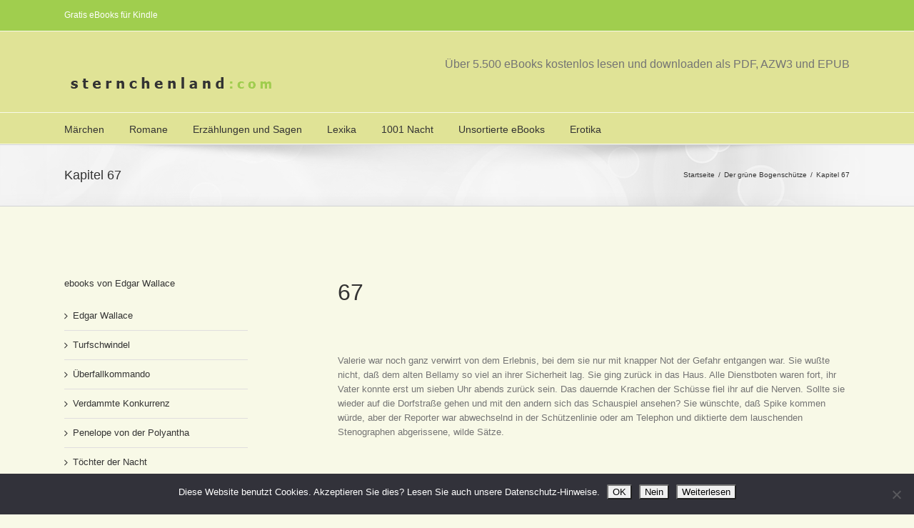

--- FILE ---
content_type: text/html; charset=UTF-8
request_url: https://sternchenland.com/romane/edgar-wallace/der-gruene-bogenschuetze/kapitel-67
body_size: 27737
content:
<!DOCTYPE html>
<html xmlns="https://www.w3.org/1999/xhtml" lang="de" xmlns:og="http://opengraphprotocol.org/schema/" xmlns:fb="http://www.facebook.com/2008/fbml">
<head>
<script async src="//pagead2.googlesyndication.com/pagead/js/adsbygoogle.js"></script>
<script>
  (adsbygoogle = window.adsbygoogle || []).push({
    google_ad_client: "ca-pub-1445940076102296",
    enable_page_level_ads: true
  });
</script>
		

	<meta http-equiv="Content-Type" content="text/html; charset=utf-8"/>

	<title>
	ebook   &#8211;  Kapitel 67	</title>

	
	<!--[if lte IE 8]>
	<script type="text/javascript" src="https://sternchenland.com/wp-content/themes/Avada/js/html5shiv.js"></script>
	<![endif]-->

	
		<meta name="viewport" content="width=device-width, initial-scale=1, maximum-scale=1" />
	
		<link rel="shortcut icon" href="https://sternchenland.com/wp-content/uploads/2013/09/favicon1.ico" type="image/x-icon" />
	
		<!-- For iPhone -->
	<link rel="apple-touch-icon-precomposed" href="https://sternchenland.com/wp-content/uploads/2013/09/favicon2.gif">
	
		<!-- For iPhone 4 Retina display -->
	<link rel="apple-touch-icon-precomposed" sizes="114x114" href="https://sternchenland.com/wp-content/uploads/2013/09/favicon3.gif">
	
		<!-- For iPad -->
	<link rel="apple-touch-icon-precomposed" sizes="72x72" href="https://sternchenland.com/wp-content/uploads/2013/09/favicon4.gif">
	
		<!-- For iPad Retina display -->
	<link rel="apple-touch-icon-precomposed" sizes="144x144" href="https://sternchenland.com/wp-content/uploads/2013/09/favicon5.gif">
	
	<meta name='robots' content='max-image-preview:large' />
<link rel='dns-prefetch' href='//fonts.googleapis.com' />
<link rel="alternate" type="application/rss+xml" title="ebook &raquo; Feed" href="https://sternchenland.com/feed" />
<link rel="alternate" type="application/rss+xml" title="ebook &raquo; Kommentar-Feed" href="https://sternchenland.com/comments/feed" />
<meta property="og:title" content="Kapitel 67"/><meta property="og:type" content="article"/><meta property="og:url" content="https://sternchenland.com/romane/edgar-wallace/der-gruene-bogenschuetze/kapitel-67"/><meta property="og:site_name" content="ebook"/><meta property="og:description" content="&nbsp;
67
&nbsp;

Valerie war noch ganz verwirrt von dem Erlebnis, bei dem sie nur mit knapper Not der Gefahr entgangen war. Sie wußte nicht, daß dem alten Bellamy so viel an ihrer Sicherheit lag. Sie ging zurück in das Haus. Alle Dienstboten waren fort, ihr Vater konnte erst um sieben Uhr abends zurück sein. Das dauernde Krachen"/><meta property="og:image" content="https://sternchenland.com/wp-content/uploads/2013/08/logo.png"/><script type="text/javascript">
/* <![CDATA[ */
window._wpemojiSettings = {"baseUrl":"https:\/\/s.w.org\/images\/core\/emoji\/15.0.3\/72x72\/","ext":".png","svgUrl":"https:\/\/s.w.org\/images\/core\/emoji\/15.0.3\/svg\/","svgExt":".svg","source":{"concatemoji":"https:\/\/sternchenland.com\/wp-includes\/js\/wp-emoji-release.min.js?ver=6.5.7"}};
/*! This file is auto-generated */
!function(i,n){var o,s,e;function c(e){try{var t={supportTests:e,timestamp:(new Date).valueOf()};sessionStorage.setItem(o,JSON.stringify(t))}catch(e){}}function p(e,t,n){e.clearRect(0,0,e.canvas.width,e.canvas.height),e.fillText(t,0,0);var t=new Uint32Array(e.getImageData(0,0,e.canvas.width,e.canvas.height).data),r=(e.clearRect(0,0,e.canvas.width,e.canvas.height),e.fillText(n,0,0),new Uint32Array(e.getImageData(0,0,e.canvas.width,e.canvas.height).data));return t.every(function(e,t){return e===r[t]})}function u(e,t,n){switch(t){case"flag":return n(e,"\ud83c\udff3\ufe0f\u200d\u26a7\ufe0f","\ud83c\udff3\ufe0f\u200b\u26a7\ufe0f")?!1:!n(e,"\ud83c\uddfa\ud83c\uddf3","\ud83c\uddfa\u200b\ud83c\uddf3")&&!n(e,"\ud83c\udff4\udb40\udc67\udb40\udc62\udb40\udc65\udb40\udc6e\udb40\udc67\udb40\udc7f","\ud83c\udff4\u200b\udb40\udc67\u200b\udb40\udc62\u200b\udb40\udc65\u200b\udb40\udc6e\u200b\udb40\udc67\u200b\udb40\udc7f");case"emoji":return!n(e,"\ud83d\udc26\u200d\u2b1b","\ud83d\udc26\u200b\u2b1b")}return!1}function f(e,t,n){var r="undefined"!=typeof WorkerGlobalScope&&self instanceof WorkerGlobalScope?new OffscreenCanvas(300,150):i.createElement("canvas"),a=r.getContext("2d",{willReadFrequently:!0}),o=(a.textBaseline="top",a.font="600 32px Arial",{});return e.forEach(function(e){o[e]=t(a,e,n)}),o}function t(e){var t=i.createElement("script");t.src=e,t.defer=!0,i.head.appendChild(t)}"undefined"!=typeof Promise&&(o="wpEmojiSettingsSupports",s=["flag","emoji"],n.supports={everything:!0,everythingExceptFlag:!0},e=new Promise(function(e){i.addEventListener("DOMContentLoaded",e,{once:!0})}),new Promise(function(t){var n=function(){try{var e=JSON.parse(sessionStorage.getItem(o));if("object"==typeof e&&"number"==typeof e.timestamp&&(new Date).valueOf()<e.timestamp+604800&&"object"==typeof e.supportTests)return e.supportTests}catch(e){}return null}();if(!n){if("undefined"!=typeof Worker&&"undefined"!=typeof OffscreenCanvas&&"undefined"!=typeof URL&&URL.createObjectURL&&"undefined"!=typeof Blob)try{var e="postMessage("+f.toString()+"("+[JSON.stringify(s),u.toString(),p.toString()].join(",")+"));",r=new Blob([e],{type:"text/javascript"}),a=new Worker(URL.createObjectURL(r),{name:"wpTestEmojiSupports"});return void(a.onmessage=function(e){c(n=e.data),a.terminate(),t(n)})}catch(e){}c(n=f(s,u,p))}t(n)}).then(function(e){for(var t in e)n.supports[t]=e[t],n.supports.everything=n.supports.everything&&n.supports[t],"flag"!==t&&(n.supports.everythingExceptFlag=n.supports.everythingExceptFlag&&n.supports[t]);n.supports.everythingExceptFlag=n.supports.everythingExceptFlag&&!n.supports.flag,n.DOMReady=!1,n.readyCallback=function(){n.DOMReady=!0}}).then(function(){return e}).then(function(){var e;n.supports.everything||(n.readyCallback(),(e=n.source||{}).concatemoji?t(e.concatemoji):e.wpemoji&&e.twemoji&&(t(e.twemoji),t(e.wpemoji)))}))}((window,document),window._wpemojiSettings);
/* ]]> */
</script>
<style id='wp-emoji-styles-inline-css' type='text/css'>

	img.wp-smiley, img.emoji {
		display: inline !important;
		border: none !important;
		box-shadow: none !important;
		height: 1em !important;
		width: 1em !important;
		margin: 0 0.07em !important;
		vertical-align: -0.1em !important;
		background: none !important;
		padding: 0 !important;
	}
</style>
<link rel='stylesheet' id='wp-block-library-css' href='https://sternchenland.com/wp-includes/css/dist/block-library/style.min.css?ver=6.5.7' type='text/css' media='all' />
<style id='classic-theme-styles-inline-css' type='text/css'>
/*! This file is auto-generated */
.wp-block-button__link{color:#fff;background-color:#32373c;border-radius:9999px;box-shadow:none;text-decoration:none;padding:calc(.667em + 2px) calc(1.333em + 2px);font-size:1.125em}.wp-block-file__button{background:#32373c;color:#fff;text-decoration:none}
</style>
<style id='global-styles-inline-css' type='text/css'>
body{--wp--preset--color--black: #000000;--wp--preset--color--cyan-bluish-gray: #abb8c3;--wp--preset--color--white: #ffffff;--wp--preset--color--pale-pink: #f78da7;--wp--preset--color--vivid-red: #cf2e2e;--wp--preset--color--luminous-vivid-orange: #ff6900;--wp--preset--color--luminous-vivid-amber: #fcb900;--wp--preset--color--light-green-cyan: #7bdcb5;--wp--preset--color--vivid-green-cyan: #00d084;--wp--preset--color--pale-cyan-blue: #8ed1fc;--wp--preset--color--vivid-cyan-blue: #0693e3;--wp--preset--color--vivid-purple: #9b51e0;--wp--preset--gradient--vivid-cyan-blue-to-vivid-purple: linear-gradient(135deg,rgba(6,147,227,1) 0%,rgb(155,81,224) 100%);--wp--preset--gradient--light-green-cyan-to-vivid-green-cyan: linear-gradient(135deg,rgb(122,220,180) 0%,rgb(0,208,130) 100%);--wp--preset--gradient--luminous-vivid-amber-to-luminous-vivid-orange: linear-gradient(135deg,rgba(252,185,0,1) 0%,rgba(255,105,0,1) 100%);--wp--preset--gradient--luminous-vivid-orange-to-vivid-red: linear-gradient(135deg,rgba(255,105,0,1) 0%,rgb(207,46,46) 100%);--wp--preset--gradient--very-light-gray-to-cyan-bluish-gray: linear-gradient(135deg,rgb(238,238,238) 0%,rgb(169,184,195) 100%);--wp--preset--gradient--cool-to-warm-spectrum: linear-gradient(135deg,rgb(74,234,220) 0%,rgb(151,120,209) 20%,rgb(207,42,186) 40%,rgb(238,44,130) 60%,rgb(251,105,98) 80%,rgb(254,248,76) 100%);--wp--preset--gradient--blush-light-purple: linear-gradient(135deg,rgb(255,206,236) 0%,rgb(152,150,240) 100%);--wp--preset--gradient--blush-bordeaux: linear-gradient(135deg,rgb(254,205,165) 0%,rgb(254,45,45) 50%,rgb(107,0,62) 100%);--wp--preset--gradient--luminous-dusk: linear-gradient(135deg,rgb(255,203,112) 0%,rgb(199,81,192) 50%,rgb(65,88,208) 100%);--wp--preset--gradient--pale-ocean: linear-gradient(135deg,rgb(255,245,203) 0%,rgb(182,227,212) 50%,rgb(51,167,181) 100%);--wp--preset--gradient--electric-grass: linear-gradient(135deg,rgb(202,248,128) 0%,rgb(113,206,126) 100%);--wp--preset--gradient--midnight: linear-gradient(135deg,rgb(2,3,129) 0%,rgb(40,116,252) 100%);--wp--preset--font-size--small: 13px;--wp--preset--font-size--medium: 20px;--wp--preset--font-size--large: 36px;--wp--preset--font-size--x-large: 42px;--wp--preset--spacing--20: 0.44rem;--wp--preset--spacing--30: 0.67rem;--wp--preset--spacing--40: 1rem;--wp--preset--spacing--50: 1.5rem;--wp--preset--spacing--60: 2.25rem;--wp--preset--spacing--70: 3.38rem;--wp--preset--spacing--80: 5.06rem;--wp--preset--shadow--natural: 6px 6px 9px rgba(0, 0, 0, 0.2);--wp--preset--shadow--deep: 12px 12px 50px rgba(0, 0, 0, 0.4);--wp--preset--shadow--sharp: 6px 6px 0px rgba(0, 0, 0, 0.2);--wp--preset--shadow--outlined: 6px 6px 0px -3px rgba(255, 255, 255, 1), 6px 6px rgba(0, 0, 0, 1);--wp--preset--shadow--crisp: 6px 6px 0px rgba(0, 0, 0, 1);}:where(.is-layout-flex){gap: 0.5em;}:where(.is-layout-grid){gap: 0.5em;}body .is-layout-flex{display: flex;}body .is-layout-flex{flex-wrap: wrap;align-items: center;}body .is-layout-flex > *{margin: 0;}body .is-layout-grid{display: grid;}body .is-layout-grid > *{margin: 0;}:where(.wp-block-columns.is-layout-flex){gap: 2em;}:where(.wp-block-columns.is-layout-grid){gap: 2em;}:where(.wp-block-post-template.is-layout-flex){gap: 1.25em;}:where(.wp-block-post-template.is-layout-grid){gap: 1.25em;}.has-black-color{color: var(--wp--preset--color--black) !important;}.has-cyan-bluish-gray-color{color: var(--wp--preset--color--cyan-bluish-gray) !important;}.has-white-color{color: var(--wp--preset--color--white) !important;}.has-pale-pink-color{color: var(--wp--preset--color--pale-pink) !important;}.has-vivid-red-color{color: var(--wp--preset--color--vivid-red) !important;}.has-luminous-vivid-orange-color{color: var(--wp--preset--color--luminous-vivid-orange) !important;}.has-luminous-vivid-amber-color{color: var(--wp--preset--color--luminous-vivid-amber) !important;}.has-light-green-cyan-color{color: var(--wp--preset--color--light-green-cyan) !important;}.has-vivid-green-cyan-color{color: var(--wp--preset--color--vivid-green-cyan) !important;}.has-pale-cyan-blue-color{color: var(--wp--preset--color--pale-cyan-blue) !important;}.has-vivid-cyan-blue-color{color: var(--wp--preset--color--vivid-cyan-blue) !important;}.has-vivid-purple-color{color: var(--wp--preset--color--vivid-purple) !important;}.has-black-background-color{background-color: var(--wp--preset--color--black) !important;}.has-cyan-bluish-gray-background-color{background-color: var(--wp--preset--color--cyan-bluish-gray) !important;}.has-white-background-color{background-color: var(--wp--preset--color--white) !important;}.has-pale-pink-background-color{background-color: var(--wp--preset--color--pale-pink) !important;}.has-vivid-red-background-color{background-color: var(--wp--preset--color--vivid-red) !important;}.has-luminous-vivid-orange-background-color{background-color: var(--wp--preset--color--luminous-vivid-orange) !important;}.has-luminous-vivid-amber-background-color{background-color: var(--wp--preset--color--luminous-vivid-amber) !important;}.has-light-green-cyan-background-color{background-color: var(--wp--preset--color--light-green-cyan) !important;}.has-vivid-green-cyan-background-color{background-color: var(--wp--preset--color--vivid-green-cyan) !important;}.has-pale-cyan-blue-background-color{background-color: var(--wp--preset--color--pale-cyan-blue) !important;}.has-vivid-cyan-blue-background-color{background-color: var(--wp--preset--color--vivid-cyan-blue) !important;}.has-vivid-purple-background-color{background-color: var(--wp--preset--color--vivid-purple) !important;}.has-black-border-color{border-color: var(--wp--preset--color--black) !important;}.has-cyan-bluish-gray-border-color{border-color: var(--wp--preset--color--cyan-bluish-gray) !important;}.has-white-border-color{border-color: var(--wp--preset--color--white) !important;}.has-pale-pink-border-color{border-color: var(--wp--preset--color--pale-pink) !important;}.has-vivid-red-border-color{border-color: var(--wp--preset--color--vivid-red) !important;}.has-luminous-vivid-orange-border-color{border-color: var(--wp--preset--color--luminous-vivid-orange) !important;}.has-luminous-vivid-amber-border-color{border-color: var(--wp--preset--color--luminous-vivid-amber) !important;}.has-light-green-cyan-border-color{border-color: var(--wp--preset--color--light-green-cyan) !important;}.has-vivid-green-cyan-border-color{border-color: var(--wp--preset--color--vivid-green-cyan) !important;}.has-pale-cyan-blue-border-color{border-color: var(--wp--preset--color--pale-cyan-blue) !important;}.has-vivid-cyan-blue-border-color{border-color: var(--wp--preset--color--vivid-cyan-blue) !important;}.has-vivid-purple-border-color{border-color: var(--wp--preset--color--vivid-purple) !important;}.has-vivid-cyan-blue-to-vivid-purple-gradient-background{background: var(--wp--preset--gradient--vivid-cyan-blue-to-vivid-purple) !important;}.has-light-green-cyan-to-vivid-green-cyan-gradient-background{background: var(--wp--preset--gradient--light-green-cyan-to-vivid-green-cyan) !important;}.has-luminous-vivid-amber-to-luminous-vivid-orange-gradient-background{background: var(--wp--preset--gradient--luminous-vivid-amber-to-luminous-vivid-orange) !important;}.has-luminous-vivid-orange-to-vivid-red-gradient-background{background: var(--wp--preset--gradient--luminous-vivid-orange-to-vivid-red) !important;}.has-very-light-gray-to-cyan-bluish-gray-gradient-background{background: var(--wp--preset--gradient--very-light-gray-to-cyan-bluish-gray) !important;}.has-cool-to-warm-spectrum-gradient-background{background: var(--wp--preset--gradient--cool-to-warm-spectrum) !important;}.has-blush-light-purple-gradient-background{background: var(--wp--preset--gradient--blush-light-purple) !important;}.has-blush-bordeaux-gradient-background{background: var(--wp--preset--gradient--blush-bordeaux) !important;}.has-luminous-dusk-gradient-background{background: var(--wp--preset--gradient--luminous-dusk) !important;}.has-pale-ocean-gradient-background{background: var(--wp--preset--gradient--pale-ocean) !important;}.has-electric-grass-gradient-background{background: var(--wp--preset--gradient--electric-grass) !important;}.has-midnight-gradient-background{background: var(--wp--preset--gradient--midnight) !important;}.has-small-font-size{font-size: var(--wp--preset--font-size--small) !important;}.has-medium-font-size{font-size: var(--wp--preset--font-size--medium) !important;}.has-large-font-size{font-size: var(--wp--preset--font-size--large) !important;}.has-x-large-font-size{font-size: var(--wp--preset--font-size--x-large) !important;}
.wp-block-navigation a:where(:not(.wp-element-button)){color: inherit;}
:where(.wp-block-post-template.is-layout-flex){gap: 1.25em;}:where(.wp-block-post-template.is-layout-grid){gap: 1.25em;}
:where(.wp-block-columns.is-layout-flex){gap: 2em;}:where(.wp-block-columns.is-layout-grid){gap: 2em;}
.wp-block-pullquote{font-size: 1.5em;line-height: 1.6;}
</style>
<link rel='stylesheet' id='layerslider-css' href='https://sternchenland.com/wp-content/plugins/LayerSlider/static/css/layerslider.css?ver=5.3.2' type='text/css' media='all' />
<link rel='stylesheet' id='ls-google-fonts-css' href='https://fonts.googleapis.com/css?family=Lato:100,300,regular,700,900%7COpen+Sans:300%7CIndie+Flower:regular%7COswald:300,regular,700&#038;subset=latin%2Clatin-ext' type='text/css' media='all' />
<link rel='stylesheet' id='cookie-notice-front-css' href='https://sternchenland.com/wp-content/plugins/cookie-notice/css/front.min.css?ver=2.5.11' type='text/css' media='all' />
<link rel='stylesheet' id='rs-plugin-settings-css' href='https://sternchenland.com/wp-content/plugins/revslider/rs-plugin/css/settings.css?ver=4.6.5' type='text/css' media='all' />
<link rel='stylesheet' id='avada-stylesheet-css' href='https://sternchenland.com/wp-content/themes/Avada/style.css?ver=3.7.3' type='text/css' media='all' />
<!--[if lte IE 9]>
<link rel='stylesheet' id='avada-shortcodes-css' href='https://sternchenland.com/wp-content/themes/Avada/shortcodes.css?ver=3.7.3' type='text/css' media='all' />
<![endif]-->
<link rel='stylesheet' id='fontawesome-css' href='https://sternchenland.com/wp-content/themes/Avada/fonts/fontawesome/font-awesome.css?ver=3.7.3' type='text/css' media='all' />
<!--[if lte IE 9]>
<link rel='stylesheet' id='avada-IE-fontawesome-css' href='https://sternchenland.com/wp-content/themes/Avada/fonts/fontawesome/font-awesome.css?ver=3.7.3' type='text/css' media='all' />
<![endif]-->
<link rel='stylesheet' id='avada-animations-css' href='https://sternchenland.com/wp-content/themes/Avada/css/animations.css?ver=3.7.3' type='text/css' media='all' />
<!--[if lte IE 8]>
<link rel='stylesheet' id='avada-IE8-css' href='https://sternchenland.com/wp-content/themes/Avada/css/ie8.css?ver=3.7.3' type='text/css' media='all' />
<![endif]-->
<!--[if IE]>
<link rel='stylesheet' id='avada-IE-css' href='https://sternchenland.com/wp-content/themes/Avada/css/ie.css?ver=3.7.3' type='text/css' media='all' />
<![endif]-->
<link rel='stylesheet' id='avada-media-css' href='https://sternchenland.com/wp-content/themes/Avada/css/media.css?ver=3.7.3' type='text/css' media='all' />
<script type="text/javascript" src="https://sternchenland.com/wp-content/plugins/LayerSlider/static/js/greensock.js?ver=1.11.8" id="greensock-js"></script>
<script type="text/javascript" src="https://sternchenland.com/wp-includes/js/jquery/jquery.min.js?ver=3.7.1" id="jquery-core-js"></script>
<script type="text/javascript" src="https://sternchenland.com/wp-includes/js/jquery/jquery-migrate.min.js?ver=3.4.1" id="jquery-migrate-js"></script>
<script type="text/javascript" src="https://sternchenland.com/wp-content/plugins/LayerSlider/static/js/layerslider.kreaturamedia.jquery.js?ver=5.3.2" id="layerslider-js"></script>
<script type="text/javascript" src="https://sternchenland.com/wp-content/plugins/LayerSlider/static/js/layerslider.transitions.js?ver=5.3.2" id="layerslider-transitions-js"></script>
<script type="text/javascript" src="https://sternchenland.com/wp-content/plugins/revslider/rs-plugin/js/jquery.themepunch.tools.min.js?ver=4.6.5" id="tp-tools-js"></script>
<script type="text/javascript" src="https://sternchenland.com/wp-content/plugins/revslider/rs-plugin/js/jquery.themepunch.revolution.min.js?ver=4.6.5" id="revmin-js"></script>
<link rel="https://api.w.org/" href="https://sternchenland.com/wp-json/" /><link rel="alternate" type="application/json" href="https://sternchenland.com/wp-json/wp/v2/posts/55128" /><link rel="EditURI" type="application/rsd+xml" title="RSD" href="https://sternchenland.com/xmlrpc.php?rsd" />
<meta name="generator" content="WordPress 6.5.7" />
<link rel="canonical" href="https://sternchenland.com/romane/edgar-wallace/der-gruene-bogenschuetze/kapitel-67" />
<link rel='shortlink' href='https://sternchenland.com/?p=55128' />
<link rel="alternate" type="application/json+oembed" href="https://sternchenland.com/wp-json/oembed/1.0/embed?url=https%3A%2F%2Fsternchenland.com%2Fromane%2Fedgar-wallace%2Fder-gruene-bogenschuetze%2Fkapitel-67" />
<link rel="alternate" type="text/xml+oembed" href="https://sternchenland.com/wp-json/oembed/1.0/embed?url=https%3A%2F%2Fsternchenland.com%2Fromane%2Fedgar-wallace%2Fder-gruene-bogenschuetze%2Fkapitel-67&#038;format=xml" />
		<script type="text/javascript">
			jQuery(document).ready(function() {
				// CUSTOM AJAX CONTENT LOADING FUNCTION
				var ajaxRevslider = function(obj) {
				
					// obj.type : Post Type
					// obj.id : ID of Content to Load
					// obj.aspectratio : The Aspect Ratio of the Container / Media
					// obj.selector : The Container Selector where the Content of Ajax will be injected. It is done via the Essential Grid on Return of Content
					
					var content = "";

					data = {};
					
					data.action = 'revslider_ajax_call_front';
					data.client_action = 'get_slider_html';
					data.token = 'd0eec64596';
					data.type = obj.type;
					data.id = obj.id;
					data.aspectratio = obj.aspectratio;
					
					// SYNC AJAX REQUEST
					jQuery.ajax({
						type:"post",
						url:"https://sternchenland.com/wp-admin/admin-ajax.php",
						dataType: 'json',
						data:data,
						async:false,
						success: function(ret, textStatus, XMLHttpRequest) {
							if(ret.success == true)
								content = ret.data;								
						},
						error: function(e) {
							console.log(e);
						}
					});
					
					 // FIRST RETURN THE CONTENT WHEN IT IS LOADED !!
					 return content;						 
				};
				
				// CUSTOM AJAX FUNCTION TO REMOVE THE SLIDER
				var ajaxRemoveRevslider = function(obj) {
					return jQuery(obj.selector+" .rev_slider").revkill();
				};

				// EXTEND THE AJAX CONTENT LOADING TYPES WITH TYPE AND FUNCTION
				var extendessential = setInterval(function() {
					if (jQuery.fn.tpessential != undefined) {
						clearInterval(extendessential);
						if(typeof(jQuery.fn.tpessential.defaults) !== 'undefined') {
							jQuery.fn.tpessential.defaults.ajaxTypes.push({type:"revslider",func:ajaxRevslider,killfunc:ajaxRemoveRevslider,openAnimationSpeed:0.3});   
							// type:  Name of the Post to load via Ajax into the Essential Grid Ajax Container
							// func: the Function Name which is Called once the Item with the Post Type has been clicked
							// killfunc: function to kill in case the Ajax Window going to be removed (before Remove function !
							// openAnimationSpeed: how quick the Ajax Content window should be animated (default is 0.3)
						}
					}
				},30);
			});
		</script>
		
	
	<!--[if lte IE 8]>
	<script type="text/javascript">
	jQuery(document).ready(function() {
	var imgs, i, w;
	var imgs = document.getElementsByTagName( 'img' );
	for( i = 0; i < imgs.length; i++ ) {
		w = imgs[i].getAttribute( 'width' );
		imgs[i].removeAttribute( 'width' );
		imgs[i].removeAttribute( 'height' );
	}
	});
	</script>
	
	<script src="https://sternchenland.com/wp-content/themes/Avada/js/excanvas.js"></script>
	
	<![endif]-->
	
	<!--[if lte IE 9]>
	<script type="text/javascript">
	jQuery(document).ready(function() {
	
	// Combine inline styles for body tag
	jQuery('body').each( function() {	
		var combined_styles = '<style type="text/css">';

		jQuery( this ).find( 'style' ).each( function() {
			combined_styles += jQuery(this).html();
			jQuery(this).remove();
		});

		combined_styles += '</style>';

		jQuery( this ).prepend( combined_styles );
	});
	});
	</script>
	
	<![endif]-->	
	
	<script type="text/javascript">
	/*@cc_on
		@if (@_jscript_version == 10)
			document.write('<style type="text/css">.search input,.searchform input {padding-left:10px;} .avada-select-parent .select-arrow,.select-arrow{height:33px;background-color:#F8F9E7;}.search input{padding-left:5px;}header .tagline{margin-top:3px;}.star-rating span:before {letter-spacing: 0;}.avada-select-parent .select-arrow,.gravity-select-parent .select-arrow,.wpcf7-select-parent .select-arrow,.select-arrow{background: #fff;}.star-rating{width: 5.2em;}.star-rating span:before {letter-spacing: 0.1em;}</style>');
		@end
	@*/

	var doc = document.documentElement;
	doc.setAttribute('data-useragent', navigator.userAgent);
	</script>

		<style type="text/css">
		Avada_3.7.3{color:green;}
	
	
		html, body { background-color:#F8F9E7; }
		
	
	
	.header-wrapper .header-social, .sticky-header .sticky-shadow, .tfs-slider .slide-content, #header, .header-v4 #small-nav, .header-v5 #small-nav, #footer, .footer-area, #slidingbar, .page-title-container{ padding-left: 30px; padding-right: 30px; }		
	#main { padding-left: 30px; padding-right: 30px; }
	.width-100 .fullwidth-box, .width-100 .fusion-section-separator {
		padding-left: 30px;
		padding-right: 30px;
	}
	.width-100 .fullwidth-box, .width-100 .fusion-section-separator {
		margin-left: -30px;
		margin-right: -30px;
	}
	/* for full width container with 100% interior checked */
	.width-100 .hundred-percent-fullwidth {
		padding-left: 0px !important; padding-right: 0px !important;
	}

	.mobile-menu-design-modern #mobile-nav li a, .mobile-header-search { padding-left: 30px; padding-right: 30px; }
	
	.mobile-menu-design-modern #mobile-nav li.mobile-nav-item .open-submenu { padding-right: 35px; }			
	.mobile-menu-design-modern #mobile-nav li.mobile-nav-item li a { padding-left: 42px; }
	.mobile-menu-design-modern #mobile-nav li.mobile-nav-item li li a { padding-left: 55px; }
	.mobile-menu-design-modern #mobile-nav li.mobile-nav-item li li li a { padding-left: 68px; }
	.mobile-menu-design-modern #mobile-nav li.mobile-nav-item li li li li a { padding-left: 81px; }		

	.rtl.mobile-menu-design-modern #mobile-nav li.mobile-nav-item .open-submenu { padding-left: 30px; padding-right: 15px; }
	.rtl.mobile-menu-design-modern #mobile-nav li.mobile-nav-item li a { padding-left: 0; padding-right: 42px; }
	.rtl.mobile-menu-design-modern #mobile-nav li.mobile-nav-item li li a { padding-left: 0; padding-right: 55px;	}
	.rtl.mobile-menu-design-modern #mobile-nav li.mobile-nav-item li li li a { padding-left: 0; padding-right: 68px; }
	.rtl.mobile-menu-design-modern #mobile-nav li.mobile-nav-item li li li li a { padding-left: 0; padding-left: 81px; }

		@media only screen and (max-width: 800px) {
		.mobile-menu-design-modern .header-social { padding-left: 0 !important; padding-right: 0 !important; }
		#side-header{width:auto;}
	}
		@media only screen and (max-width: 1100px) {
		.width-100#main { padding-left: 30px !important; padding-right: 30px !important; }
		.width-100 .fullwidth-box, .width-100 .fusion-section-separator {
			padding-left: 30px !important;
			padding-right: 30px !important;
		}
		.width-100 .fullwidth-box, .width-100 .fusion-section-separator {
			margin-left: -30px !important;
			margin-right: -30px !important;
		}
		/* for full width container with 100% interior checked */
		.width-100 .hundred-percent-fullwidth {
			padding-left: 0px !important; padding-right: 0px !important;
		}
	}
		
				
		@media only screen and (min-width: 850px) and (max-width: 930px) {
			.grid-layout-6 .post,
			.portfolio-six .portfolio-item {
				width: 20% !important;
			}

			.grid-layout-5 .post,
			.portfolio-five .portfolio-item {
				width: 25% !important;
			}
		}

		@media only screen and (min-width: 800px) and (max-width: 850px) {
			.grid-layout-6 .post,
			.portfolio-six .portfolio-item {
				width: 25% !important;
			}

			.grid-layout-5 .post,
			.portfolio-five .portfolio-item {
				width: 33.3333333333% !important;
			}

			.grid-layout-4 .post,
			.portfolio-four .portfolio-item {
				width: 33.3333333333% !important;
			}
		}

		@media only screen and (min-width: 700px) and (max-width: 800px) {
			.grid-layout-6 .post,
			.portfolio-six .portfolio-item {
				width: 33.3333333333% !important;
			}

			.grid-layout-5 .post,
			.grid-layout-4 .post,
			.grid-layout-3 .post,
			.portfolio-five .portfolio-item,
			.portfolio-four .portfolio-item,
			.portfolio-three .portfolio-item,
			.portfolio-masonry .portfolio-item {
				width: 50% !important;
			}
		}

		@media only screen and (min-width: 640px) and (max-width: 700px) {
			.grid-layout-6 .post,
			.grid-layout-5 .post,
			.grid-layout-4 .post,
			.grid-layout-3 .post,
			.portfolio-six .portfolio-item,
			.portfolio-five .portfolio-item,
			.portfolio-four .portfolio-item,
			.portfolio-three .portfolio-item,
			.portfolio-masonry .portfolio-item {
				width: 50% !important;
			}
		}

		@media only screen and (max-width: 640px) {
			.grid-layout .post,
			.portfolio-item {
				width: 100% !important;
			}			
		}
		@media only screen and (min-device-width: 768px) and (max-device-width: 1366px) and (orientation: portrait) {
			.grid-layout-6 .post,
			.portfolio-six .portfolio-item {
				width: 33.3333333333% !important;
			}

			.grid-layout-5 .post,
			.grid-layout-4 .post,
			.grid-layout-3 .post,
			.portfolio-five .portfolio-item,
			.portfolio-four .portfolio-item,
			.portfolio-three .portfolio-item,
			.portfolio-masonry .portfolio-item {
				width: 50% !important;
			}
		}
	

	
	/*IE11 hack */
	@media screen and (-ms-high-contrast: active), (-ms-high-contrast: none) {
		.avada-select-parent .select-arrow,.select-arrow, 
		.wpcf7-select-parent .select-arrow{height:33px;line-height:33px;}
		.gravity-select-parent .select-arrow{height:24px;line-height:24px;}
		
		#wrapper .gf_browser_ie.gform_wrapper .button,
		#wrapper .gf_browser_ie.gform_wrapper .gform_footer input.button{ padding: 0 20px; }
	}

	a:hover, .tooltip-shortcode, #mobile-nav li.mobile-nav-item .open-submenu:hover {
	color:#a0ce4e;
}
#nav ul .current_page_item > a, #nav ul .current-menu-item > a, #nav ul > .current-menu-parent > a,
#sticky-nav ul .current_page_item > a, #sticky-nav ul .current-menu-item > a, #sticky-nav ul > .current-menu-parent > a,
.footer-area ul li a:hover,
.footer-area .fusion-tabs-widget .tab-holder .news-list li .post-holder a:hover,
.footer-area .fusion-accordian .panel-title a:hover,
#slidingbar-area ul li a:hover,
#slidingbar-area .fusion-accordian .panel-title a:hover,
.portfolio-tabs li.active a, .faq-tabs li.active a,
.project-content .project-info .project-info-box a:hover,
#main .post h2 a:hover,
#main .about-author .title a:hover,
span.dropcap,.footer-area a:hover,#slidingbar-area a:hover,.copyright a:hover,
.sidebar .widget_categories li a:hover,
.sidebar .widget li a:hover,
#nav ul li > a:hover, #sticky-nav ul li > a:hover,
#nav .cart-contents .cart-link a:hover, #nav .cart-contents .checkout-link a:hover, #nav .cart-contents .cart-link a:hover:before, #nav .cart-contents .checkout-link a:hover:before,
.date-and-formats .format-box i,
h5.toggle:hover a,
.tooltip-shortcode,.content-box-percentage,
.fusion-popover,
.woocommerce .address .edit:hover:after,
.my_account_orders .order-actions a:hover:after,
.more a:hover:after,.read-more:hover:after,.entry-read-more a:hover:after,.pagination-prev:hover:before,.pagination-next:hover:after,.bbp-topic-pagination .prev:hover:before,.bbp-topic-pagination .next:hover:after,
.single-navigation a[rel=prev]:hover:before,.single-navigation a[rel=next]:hover:after,
.sidebar .widget_nav_menu li a:hover:before,.sidebar .widget_categories li a:hover:before,
.sidebar .widget .recentcomments:hover:before,.sidebar .widget_recent_entries li a:hover:before,
.sidebar .widget_archive li a:hover:before,.sidebar .widget_pages li a:hover:before,
.sidebar .widget_links li a:hover:before,.side-nav .arrow:hover:after,.woocommerce-tabs .tabs a:hover .arrow:after,
#wrapper .jtwt .jtwt_tweet a:hover,
.star-rating:before,.star-rating span:before,.price ins .amount, .avada-order-details .shop_table.order_details tfoot tr:last-child .amount,
.price > .amount,.woocommerce-pagination .prev:hover,.woocommerce-pagination .next:hover,.woocommerce-pagination .prev:hover:before,.woocommerce-pagination .next:hover:after,
.woocommerce-tabs .tabs li.active a,.woocommerce-tabs .tabs li.active a .arrow:after,
#wrapper .cart-checkout a:hover,#wrapper .cart-checkout a:hover:before,
.widget_shopping_cart_content .total .amount,.widget_layered_nav li a:hover:before,
.widget_product_categories li a:hover:before,#header-sticky .my-account-link-active:after,#header .my-account-link-active:after,.woocommerce-side-nav li.active a,.woocommerce-side-nav li.active a:after,.my_account_orders .order-number a,.shop_table .product-subtotal .amount,
.cart_totals .order-total .amount,form.checkout .shop_table tfoot .order-total .amount,#final-order-details .mini-order-details tr:last-child .amount,.rtl .more a:hover:before,.rtl .read-more:hover:before,.rtl .entry-read-more a:hover:before,#header-sticky .my-cart-link-active:after,.header-wrapper .my-cart-link-active:after,#wrapper .sidebar .current_page_item > a,#wrapper .sidebar .current-menu-item > a,#wrapper .sidebar .current_page_item > a:before,#wrapper .sidebar .current-menu-item > a:before,#wrapper .footer-area .current_page_item > a,#wrapper .footer-area .current-menu-item > a,#wrapper .footer-area .current_page_item > a:before,#wrapper .footer-area .current-menu-item > a:before,#wrapper #slidingbar-area .current_page_item > a,#wrapper #slidingbar-area .current-menu-item > a,#wrapper #slidingbar-area .current_page_item > a:before,#wrapper #slidingbar-area .current-menu-item > a:before,.side-nav ul > li.current_page_item > a,.side-nav li.current_page_ancestor > a,
.gform_wrapper span.ginput_total,.gform_wrapper span.ginput_product_price,.ginput_shipping_price,
.bbp-topics-front ul.super-sticky a:hover, .bbp-topics ul.super-sticky a:hover, .bbp-topics ul.sticky a:hover, .bbp-forum-content ul.sticky a:hover, .fusion-accordian .panel-title a:hover, #nav .cart-contents .cart-link a:hover:before, #nav .cart-contents .checkout-link a:hover:before{
	color:#a0ce4e;
}
.fusion-content-boxes .heading-link:hover h2 {
	color:#a0ce4e !important;
}
.fusion-content-boxes .heading-link:hover .icon i, .fusion-accordian .panel-title a:hover .fa-fusion-box {
	background-color: #a0ce4e !important;
	border-color: #a0ce4e !important;
}

.sidebar .image .image-extras .image-extras-content a:hover { color: #333333; }
.star-rating:before,.star-rating span:before {
	color:#a0ce4e;
}
.tagcloud a:hover,#slidingbar-area .tagcloud a:hover,.footer-area .tagcloud a:hover{ color: #FFFFFF; text-shadow: none; -moz-text-shadow: none; -webkit-text-shadow: none; }
#nav ul .current_page_item > a, #nav ul .current-menu-item  > a, #nav ul > .current-menu-parent > a, #nav ul .current-menu-ancestor > a, .navigation li.current-menu-ancestor > a,
#sticky-nav ul .current_page_item > a, #sticky-nav ul .current-menu-item > a, #sticky-nav ul > .current-menu-parent > a, #sticky-nav li.current-menu-ancestor > a,
#nav ul ul,#sticky-nav ul ul,
.reading-box,
.portfolio-tabs li.active a, .faq-tabs li.active a,
#wrapper .fusion-tabs-widget .tab-holder .tabs li.active a,
#wrapper .post-content blockquote,
.progress-bar-content,
.pagination .current,
.bbp-topic-pagination .current,
.pagination a.inactive:hover,
.woocommerce-pagination .page-numbers.current,
.woocommerce-pagination .page-numbers:hover,
#wrapper .fusion-megamenu-wrapper .fusion-megamenu-holder,
#nav ul li > a:hover,#sticky-nav ul li > a:hover,.woocommerce-pagination .current,
.tagcloud a:hover,#header-sticky .my-account-link:hover:after,#header .my-account-link:hover:after,body #header-sticky .my-account-link-active:after,body #header .my-account-link-active:after,
#bbpress-forums div.bbp-topic-tags a:hover,
#wrapper .fusion-tabs.classic .nav-tabs > .active > .tab-link:hover, #wrapper .fusion-tabs.classic .nav-tabs > .active > .tab-link:focus, #wrapper .fusion-tabs.classic .nav-tabs > .active > .tab-link,#wrapper .fusion-tabs.vertical-tabs.classic .nav-tabs > li.active > .tab-link{
	border-color:#a0ce4e;
}
#nav ul .current-menu-ancestor > a,.navigation li.current-menu-ancestor > a, #sticky-nav li.current-menu-ancestor > a {
	color: #a0ce4e;
}
#wrapper .side-nav li.current_page_item a{
	border-right-color:#a0ce4e;
	border-left-color:#a0ce4e;
}
.header-v2 .header-social, .header-v3 .header-social, .header-v4 .header-social,.header-v5 .header-social,.header-v2{
	border-top-color:#a0ce4e;
}

.fusion-accordian .panel-title .active .fa-fusion-box,
ul.circle-yes li:before,
.circle-yes ul li:before,
.progress-bar-content,
.pagination .current,
.bbp-topic-pagination .current,
.header-v3 .header-social,.header-v4 .header-social,.header-v5 .header-social,
.date-and-formats .date-box,.table-2 table thead,
.onsale,.woocommerce-pagination .current,
.woocommerce .social-share li a:hover i,
.price_slider_wrapper .ui-slider .ui-slider-range,
.tagcloud a:hover,.cart-loading,
#toTop:hover,
#bbpress-forums div.bbp-topic-tags a:hover,
#wrapper .search-table .search-button input[type="submit"]:hover,
ul.arrow li:before,
p.demo_store,
.avada-myaccount-data .digital-downloads li:before, .avada-thank-you .order_details li:before,
.sidebar .widget_layered_nav li.chosen, .sidebar .widget_layered_nav_filters li.chosen {
	background-color:#a0ce4e;
}
.woocommerce .social-share li a:hover i {
	border-color:#a0ce4e;
}
.bbp-topics-front ul.super-sticky, .bbp-topics ul.super-sticky, .bbp-topics ul.sticky, .bbp-forum-content ul.sticky	{
	background-color: #ffffe8;
	opacity: 1;
}




	#header-sticky .my-cart-link:after, #header-sticky a.search-link:after, #side-header .my-cart-link:after, #side-header a.search-link:after, #header .my-cart-link:after, #header a.search-link:after,
	#small-nav .my-cart-link:after, #small-nav a.search-link:after{ border: none; }
	#side-header .my-cart-link:after, #side-header a.search-link:after{ padding: 0; }
.mobile-nav-holder .mobile-selector, 
.mobile-topnav-holder .mobile-selector, 
#mobile-nav {
	background-color: #f9f9f9}
.mobile-nav-holder .mobile-selector, .mobile-topnav-holder .mobile-selector, #mobile-nav, #mobile-nav li a, #mobile-nav li a:hover, .mobile-nav-holder .mobile-selector .selector-down, .mobile-menu-design-modern .header-wrapper #mobile-nav, .sh-mobile-nav-holder.mobile-nav-holder-modern #mobile-nav,
#mobile-nav li.mobile-current-nav-item > a, .mobile-topnav-holder .mobile-selector .selector-down{ border-color: #dadada; }
.mobile-nav-holder .mobile-selector .selector-down:before, .mobile-menu-icons a, .mobile-menu-icons a:before, .mobile-topnav-holder .mobile-selector .selector-down:before{color:#dadada;}
#mobile-nav li > a:hover,
#mobile-nav li.mobile-current-nav-item > a {
	background-color: #f6f6f6}
.sticky-header #sticky-nav > ul > li { padding-right: 35px; }


body #header-sticky.sticky-header .sticky-shadow{background:rgba(224, 227, 150, 0.97);}
.no-rgba #header-sticky.sticky-header .sticky-shadow{background:#E0E396; filter: progid: DXImageTransform.Microsoft.Alpha(Opacity=97); opacity: 0.97;}

#header,#small-nav,#side-header{
	background-color:#E0E396;
	background-color:rgba(224,227,150,1);
}

#main,#wrapper,
.fusion-separator .icon-wrapper, html, body, .bbp-arrow { background-color:#F8F9E7; }

.footer-area{
	background-color:#e0e396;
}
#wrapper .footer-area .fusion-tabs-widget .tab-holder .tabs li {
	border-color:#e0e396;
}

.footer-area{
	border-color:#F8F9E7;
}

#footer{
	background-color:#A0CE4E;
}

#footer{
	border-color:#F8F9E7;
}

.sep-boxed-pricing .panel-heading{
	background-color:#92C563;
	border-color:#92C563;
}
.fusion-pricing-table .panel-body .price .integer-part, .fusion-pricing-table .panel-body .price .decimal-part,
.full-boxed-pricing.fusion-pricing-table .standout .panel-heading h3{
	color:#92C563;
}
.image .image-extras{
	background-image: linear-gradient(top, rgba(209,233,144,0.8) 0%, rgba(170,215,91,0.8) 100%);
	background-image: -o-linear-gradient(top, rgba(209,233,144,0.8) 0%, rgba(170,215,91,0.8) 100%);
	background-image: -moz-linear-gradient(top, rgba(209,233,144,0.8) 0%, rgba(170,215,91,0.8) 100%);
	background-image: -webkit-linear-gradient(top, rgba(209,233,144,0.8) 0%, rgba(170,215,91,0.8) 100%);
	background-image: -ms-linear-gradient(top, rgba(209,233,144,0.8) 0%, rgba(170,215,91,0.8) 100%);

	background-image: -webkit-gradient(
		linear,
		left top,
		left bottom,
		color-stop(0, rgba(209,233,144,0.8)),
		color-stop(1, rgba(170,215,91,0.8))
	);
	filter: progid:DXImageTransform.Microsoft.gradient(startColorstr='#D1E990', endColorstr='#AAD75B')
			progid: DXImageTransform.Microsoft.Alpha(Opacity=0);
}
.no-cssgradients .image .image-extras{
	background:#D1E990;
}
.image:hover .image-extras {
	filter: progid:DXImageTransform.Microsoft.gradient(startColorstr='#D1E990', endColorstr='#AAD75B')
 			progid: DXImageTransform.Microsoft.Alpha(Opacity=100);
 }
.portfolio-one .button,
#main .comment-submit,
#reviews input#submit,
.comment-form input[type="submit"],
.wpcf7-form input[type="submit"],.wpcf7-submit,
.bbp-submit-wrapper .button,
.button-default,
.button.default,
.price_slider_amount button,
.gform_wrapper .gform_button,
.woocommerce .single_add_to_cart_button,
.woocommerce button.button,
.woocommerce .shipping-calculator-form .button,
.woocommerce form.checkout #place_order,
.woocommerce .checkout_coupon .button,
.woocommerce .login .button,
.woocommerce .register .button,
.woocommerce .avada-order-details .order-again .button,
.woocommerce .avada-order-details .order-again .button,
.woocommerce .lost_reset_password input[type=submit],
#bbp_user_edit_submit,
.ticket-selector-submit-btn[type=submit],
.gform_page_footer input[type=button]{
	background: #D1E990;
	color: #fff;
	
		
	background-image: -webkit-gradient( linear, left bottom, left top, from( #AAD75B ), to( #D1E990 ) );
	background-image: -webkit-linear-gradient( bottom,#AAD75B, #D1E990 );
	background-image:	-moz-linear-gradient( bottom, #AAD75B, #D1E990 );
	background-image:	  -o-linear-gradient( bottom, #AAD75B, #D1E990 );
	background-image: linear-gradient( to top,#AAD75B, #D1E990 );	

	filter: progid:DXImageTransform.Microsoft.gradient(startColorstr='#D1E990', endColorstr='#AAD75B');
		
	-webkit-transition: all .2s;
	-moz-transition: all .2s;
	-ms-transition: all .2s;	
	-o-transition: all .2s;
	transition: all .2s;	
}
.no-cssgradients .portfolio-one .button,
.no-cssgradients #main .comment-submit,
.no-cssgradients #reviews input#submit,
.no-cssgradients .comment-form input[type="submit"],
.no-cssgradients .wpcf7-form input[type="submit"],
.no-cssgradients .wpcf7-submit,
.no-cssgradients .bbp-submit-wrapper .button,
.no-cssgradients .button-default,
.no-cssgradients .button.default,
.no-cssgradients .price_slider_amount button,
.no-cssgradients .gform_wrapper .gform_button,
.no-cssgradients .woocommerce .single_add_to_cart_button,
.no-cssgradients .woocommerce button.button,
.no-cssgradients .woocommerce .shipping-calculator-form .button,
.no-cssgradients .woocommerce form.checkout #place_order,
.no-cssgradients .woocommerce .checkout_coupon .button,
.no-cssgradients .woocommerce .login .button,
.no-cssgradients .woocommerce .register .button,
.no-cssgradients .woocommerce .avada-order-details .order-again .button
.no-cssgradients .woocommerce .lost_reset_password input[type=submit],
.no-cssgradients #bbp_user_edit_submit,
.no-cssgradients .ticket-selector-submit-btn[type=submit],
.no-cssgradients .gform_page_footer input[type=button]{
	background:#D1E990;
}
.portfolio-one .button:hover,
#main .comment-submit:hover,
#reviews input#submit:hover,
.comment-form input[type="submit"]:hover,
.wpcf7-form input[type="submit"]:hover,.wpcf7-submit:hover,
.bbp-submit-wrapper .button:hover,
.button-default:hover,
.button.default:hover,
.price_slider_amount button:hover,
.gform_wrapper .gform_button:hover,
.woocommerce .single_add_to_cart_button:hover,
.woocommerce .shipping-calculator-form .button:hover,
.woocommerce form.checkout #place_order:hover,
.woocommerce .checkout_coupon .button:hover,
.woocommerce .login .button:hover,
.woocommerce .register .button:hover,
.woocommerce .avada-order-details .order-again .button:hover,
.woocommerce .lost_reset_password input[type=submit]:hover,
#bbp_user_edit_submit:hover,
.ticket-selector-submit-btn[type=submit]:hover,
.gform_page_footer input[type=button]:hover{
	background: #96c346;
	color: #fff;
	
		
	background-image: -webkit-gradient( linear, left bottom, left top, from( #96c346 ), to( #96c346 ) );
	background-image: -webkit-linear-gradient( bottom, #96c346, #96c346 );
	background-image:	-moz-linear-gradient( bottom, #96c346}, #96c346 );
	background-image:	  -o-linear-gradient( bottom, #96c346, #96c346 );
	background-image: linear-gradient( to top, #96c346, #96c346 );

	filter: progid:DXImageTransform.Microsoft.gradient(startColorstr='#96c346', endColorstr='#96c346');
	}
.no-cssgradients .portfolio-one .button:hover,
.no-cssgradients #main .comment-submit:hover,
.no-cssgradients #reviews input#submit:hover,
.no-cssgradients .comment-form input[type="submit"]:hover,
.no-cssgradients .wpcf7-form input[type="submit"]:hover,
.no-cssgradients .wpcf7-submit:hover,
.no-cssgradients .bbp-submit-wrapper .button:hover,
.no-cssgradients .button-default:hover,
.no-cssgradinets .button.default:hover,
.no-cssgradients .price_slider_amount button:hover,
.no-cssgradients .gform_wrapper .gform_button:hover,
.no-cssgradients .woocommerce .single_add_to_cart_button:hover
.no-cssgradients .woocommerce .shipping-calculator-form .button:hover,
.no-cssgradients .woocommerce form.checkout #place_order:hover,
.no-cssgradients .woocommerce .checkout_coupon .button:hover,
.no-cssgradients .woocommerce .login .button:hover,
.no-cssgradients .woocommerce .register .button:hover,
.no-cssgradients .woocommerce .avada-order-details .order-again .button:hover,
.no-cssgradients .woocommerce .lost_reset_password input[type=submit]:hover,
.no-cssgradients #bbp_user_edit_submit:hover,
.no-cssgradients .ticket-selector-submit-btn[type=submit]:hover,
.no-cssgradients .gform_page_footer input[type=button]:hover{
	background:#96c346;
}

.image .image-extras .image-extras-content .icon.link-icon, .image .image-extras .image-extras-content .icon.gallery-icon { background-color:#333333; }
.image-extras .image-extras-content h3, .image .image-extras .image-extras-content h3 a, .image .image-extras .image-extras-content h4, .image .image-extras .image-extras-content h4 a,.image .image-extras .image-extras-content h3, .image .image-extras .image-extras-content h2, .image .image-extras .image-extras-content a,.image .image-extras .image-extras-content .cats,.image .image-extras .image-extras-content .cats a{ color:#333333; }

.page-title-container{border-color:#d2d3d4;}

.footer-area{
	
	
	}
.footer-area > .avada-row, #footer > .avada-row {
		padding-left: 0px;
	
		padding-right: 0px;
	}



#footer{
	
	}

.fontawesome-icon.circle-yes{
	background-color:#333333;
}

.fontawesome-icon.circle-yes{
	border-color:#333333;
}

.fontawesome-icon,
.avada-myaccount-data .digital-downloads li:before,
.avada-myaccount-data .digital-downloads li:after,
.avada-thank-you .order_details li:before,
.avada-thank-you .order_details li:after,
.post-content .error-menu li:before,
.post-content .error-menu li:after{
	color:#ffffff;
}

.fusion-title .title-sep,.product .product-border{
	border-color:#e0dede;
}

.review blockquote q,.post-content blockquote,form.checkout .payment_methods .payment_box{
	background-color:#f6f3f3;
}
.fusion-testimonials .author:after{
	border-top-color:#f6f3f3;
}

.review blockquote q,.post-content blockquote{
	color:#747474;
}



body, #nav ul li ul li a, #sticky-nav ul li ul li a,
#wrapper .fusion-megamenu-wrapper .fusion-megamenu-widgets-container,
.more,
.avada-container h3,
.meta .date,
.review blockquote q,
.review blockquote div strong,
.image .image-extras .image-extras-content h4,
.image .image-extras .image-extras-content h4 a,
.project-content .project-info h4,
.post-content blockquote,
.button-default, .button-large, .button-small, .button-medium,.button-xlarge,
.button.large, .button.small, .button.medium,.button.xlarge,
.ei-title h3,.cart-contents,
.comment-form input[type="submit"],
.wpcf7-form input[type="submit"],
.gform_wrapper .gform_button,
.woocommerce-success-message .button,
.woocommerce .single_add_to_cart_button,
.woocommerce button.button,
.woocommerce .shipping-calculator-form .button,
.woocommerce form.checkout #place_order,
.woocommerce .checkout_coupon .button,
.woocommerce .login .button,
.woocommerce .register .button,
.page-title h3,
.blog-shortcode h3.timeline-title,
#reviews #comments > h2,
.image .image-extras .image-extras-content h3,
.image .image-extras .image-extras-content h2,
.image .image-extras .image-extras-content a,
.image .image-extras .image-extras-content .cats,
.image .image-extras .image-extras-content .cats a,
.image .image-extras .image-extras-content .price,
#wrapper #nav ul li ul li > a, #wrapper #sticky-nav ul li ul li > a,
#bbp_user_edit_submit,
.ticket-selector-submit-btn[type=submit],
.gform_page_footer input[type=button]{
	font-family:Verdana, Geneva, sans-serif;
}

.avada-container h3,
.review blockquote div strong,
.footer-area  h3,
#slidingbar-area  h3,
.button-default, .button-large, .button-small, .button-medium,.button-xlarge,
.button.large, .button.small, .button.medium,.button.xlarge,
.woocommerce .single_add_to_cart_button,
.woocommerce button.button,
.woocommerce .shipping-calculator-form .button,
.woocommerce form.checkout #place_order,
.woocommerce .checkout_coupon .button,
.woocommerce .login .button,
.woocommerce .register .button,
.woocommerce .avada-order-details .order-again .button,
.comment-form input[type="submit"],
.wpcf7-form input[type="submit"],
.gform_wrapper .gform_button,
#bbp_user_edit_submit,
.ticket-selector-submit-btn[type=submit],
.gform_page_footer input[type=button]{
	font-weight:bold;
}
.meta .date,
.review blockquote q,
.post-content blockquote{
	font-style:italic;
}


#nav, #sticky-nav, .navigation,
.side-nav li a{
	font-family:Tahoma, Geneva, sans-serif;
}

#main .reading-box h2,
#main h2,
.page-title h1,
.image .image-extras .image-extras-content h3,.image .image-extras .image-extras-content h3 a,
#main .post h2,
.sidebar .widget h3,
#wrapper .fusion-tabs-widget .tab-holder .tabs li a,
.share-box h4,
.project-content h3,
.author .author_title,
.fusion-pricing-table .title-row,
.fusion-pricing-table .pricing-row,
.fusion-person .person-desc .person-author .person-author-wrapper,
.fusion-accordian .panel-title,
.fusion-accordian .panel-heading a,
.fusion-tabs .nav-tabs  li .tab-link,
.post-content h1, .post-content h2, .post-content h3, .post-content h4, .post-content h5, .post-content h6,
.ei-title h2, #header-sticky,#header .tagline,
table th,.project-content .project-info h4,
.woocommerce-success-message .msg,.product-title, .cart-empty,
#wrapper .fusion-megamenu-wrapper .fusion-megamenu-title,
.main-flex .slide-content h2, .main-flex .slide-content h3,
.fusion-modal .modal-title, .popover .popover-title,
.fusion-flip-box .flip-box-heading-back{
	font-family:Tahoma, Geneva, sans-serif;
}


.footer-area  h3,#slidingbar-area  h3{
	font-family:Tahoma, Geneva, sans-serif;
}

body,.sidebar .slide-excerpt h2, .footer-area .slide-excerpt h2,#slidingbar-area .slide-excerpt h2,
.jtwt .jtwt_tweet, .sidebar .jtwt .jtwt_tweet {
	font-size:13px;
		line-height:20px;
}
.project-content .project-info h4,.gform_wrapper label,.gform_wrapper .gfield_description,
.footer-area ul, #slidingbar-area ul, .fusion-tabs-widget .tab-holder .news-list li .post-holder a,
.fusion-tabs-widget .tab-holder .news-list li .post-holder .meta{
	font-size:13px;
		line-height:20px;
}
.blog-shortcode h3.timeline-title { font-size:13px;line-height:13px; }
.counter-box-content, .fusion-alert,.fusion-progressbar .sr-only, .post-content blockquote, .review blockquote q{ font-size:13px; }

body,.sidebar .slide-excerpt h2, .footer-area .slide-excerpt h2,#slidingbar-area .slide-excerpt h2,.post-content blockquote, .review blockquote q{
	line-height:20px;
}
.project-content .project-info h4,.fusion-accordian .panel-body, #side-header .header-social .header-info, #side-header .header-social .top-menu {
	line-height:20px;
}

#nav,#sticky-nav,.navigation{font-size:14px;}

#small-nav .cart, #small-nav .search-link{font-size:13px;}

#wrapper #nav ul li ul li > a, #wrapper #sticky-nav ul li ul li > a{font-size:13px;}

.header-social *{font-size:12px;}

.page-title ul,.page-title ul li,page-title ul li a{font-size:10px;}

.side-nav li a{font-size:14px;}

.sidebar .widget h3{font-size:13px;}

#slidingbar-area h3{font-size:10px;line-height:10px;}

.footer-area h3{font-size:13px;line-height:13px;}

.copyright{font-size:12px;}

#wrapper .fusion-megamenu-wrapper .fusion-megamenu-title{font-size:18px;}


#header-sticky .avada-row,#header .avada-row, #main .avada-row, .footer-area .avada-row,#slidingbar-area .avada-row, #footer .avada-row, .page-title, .header-social .avada-row, #small-nav .avada-row, .tfs-slider .slide-content-container .slide-content{ max-width:1100px; }


.post-content h1{
	font-size:32px;
		line-height:48px;
}

.post-content h1{
	line-height:48px;
}

#wrapper .post-content h2,#wrapper .fusion-title h2,#wrapper #main .post-content .fusion-title h2,#wrapper .title h2,#wrapper #main .post-content .title h2,#wrapper  #main .post h2, #wrapper  #main .post h2, #wrapper .woocommerce .checkout h3, #main .portfolio h2 {
	font-size:18px;
		line-height:27px;
}

#wrapper .post-content h2,#wrapper .fusion-title h2,#wrapper #main .post-content .fusion-title h2,#wrapper .title h2,#wrapper #main .post-content .title h2,#wrapper #main .post h2,#wrapper  .woocommerce .checkout h3, .cart-empty{
	line-height:27px;
}

.post-content h3,.project-content h3,#header .tagline,.product-title,#side-header .tagline{
	font-size:16px;
		line-height:24px;
}
p.demo_store,.fusion-modal .modal-title { font-size:16px; }

.post-content h3,.project-content h3,#header .tagline,.product-title,#side-header .tagline{
	line-height:24px;
}

.post-content h4, .portfolio-item .portfolio-content h4, .image-extras .image-extras-content h3, .image-extras .image-extras-content h3 a, .image .image-extras .image-extras-content a,
.fusion-person .person-author-wrapper .person-name, .fusion-person .person-author-wrapper .person-title
{
	font-size:12px;
		line-height:18px;
}
#wrapper .fusion-tabs-widget .tab-holder .tabs li a,.person-author-wrapper, #reviews #comments > h2,
.popover .popover-title,.fusion-flip-box .flip-box-heading-back{
	font-size:12px;
}
.fusion-accordian .panel-title a,.fusion-sharing-box h4,
.fusion-tabs .nav-tabs > li .tab-link
{font-size:12px;}

.post-content h4, #reviews #comments > h2,
.fusion-sharing-box h4,
.fusion-person .person-author-wrapper .person-name, .fusion-person .person-author-wrapper .person-title {
	line-height:20px;
}

.post-content h5{
	font-size:12px;
		line-height:18px;
}

.post-content h5{
	line-height:18px;
}

.post-content h6{
	font-size:11px;
		line-height:17px;
}

.post-content h6{
	line-height:17px;
}

.ei-title h2{
	font-size:42px;
		line-height:63px;
}

.ei-title h3{
	font-size:20px;
		line-height:30px;
}

.image .image-extras .image-extras-content h4, .image .image-extras .image-extras-content h4 a, .image .image-extras .image-extras-content .cats, .image .image-extras .image-extras-content .cats a, .fusion-recent-posts .columns .column .meta {
	font-size:12px;
		line-height:18px;
}
.post .meta-info, .fusion-blog-grid .entry-meta-single, .fusion-blog-timeline .entry-meta-single, .fusion-blog-grid .entry-comments, .fusion-blog-timeline .entry-comments, .fusion-blog-grid .entry-read-more, .fusion-blog-timeline .entry-read-more, .fusion-blog-medium .entry-meta, .fusion-blog-large .entry-meta, .fusion-blog-medium-alternate .entry-meta, .fusion-blog-large-alternate .entry-meta, .fusion-blog-medium-alternate .entry-read-more, .fusion-blog-large-alternate .entry-read-more, .fusion-recent-posts .columns .column .meta, .post .single-line-meta { font-size:12px; }

.cart-contents *, .top-menu .cart-content a .cart-title, .top-menu .cart-content a .quantity, .image .image-extras .image-extras-content .product-buttons a, .product-buttons a, #header-sticky .cart-content a .cart-title, #header-sticky .cart-content a .quantity, #header .cart-content a .cart-title, #header .cart-content a .quantity, .sticky-header #sticky-nav .cart-checkout a, #header .cart-checkout a {
	font-size:12px;
		line-height:18px;
}

.pagination, .page-links, .woocommerce-pagination, .pagination .pagination-next, .woocommerce-pagination .next, .pagination .pagination-prev, .woocommerce-pagination .prev { font-size:12px; }

.header-social .menu > li {
	line-height:44px;
}
.header-wrapper .header-social .menu > li {
	height:44px;
}

body,.post .post-content,.post-content blockquote,#wrapper .fusion-tabs-widget .tab-holder .news-list li .post-holder .meta,.sidebar .jtwt,#wrapper .meta,.review blockquote div,.search input,.project-content .project-info h4,.title-row,.simple-products-slider .price .amount,
.quantity .qty,.quantity .minus,.quantity .plus,.timeline-layout h3.timeline-title, .blog-timeline-layout h3.timeline-title, #reviews #comments > h2,
.sidebar .widget_nav_menu li, .sidebar .widget_categories li, .sidebar .widget_product_categories li, .sidebar .widget_meta li, .sidebar .widget .recentcomments, .sidebar .widget_recent_entries li, .sidebar .widget_archive li, .sidebar .widget_pages li, .sidebar .widget_links li, .sidebar .widget_layered_nav li, .sidebar .widget_product_categories li
{color:#747474;}

.post-content h1,.title h1,.woocommerce-success-message .msg, .woocommerce-message{
	color:#333333;
}

#main .post h2,.post-content h2,.fusion-title h2,.title h2,.woocommerce-tabs h2,.search-page-search-form h2, .cart-empty, .woocommerce h2, .woocommerce .checkout h3{
	color:#333333;
}

.post-content h3,.sidebar .widget h3,.project-content h3,.fusion-title h3,.title h3,#header .tagline,.person-author-wrapper span,.product-title,#side-header .tagline{
	color:#333333;
}

.post-content h4,.project-content .project-info h4,.share-box h4,.fusion-title h4,.title h4,#wrapper .fusion-tabs-widget .tab-holder .tabs li a, .fusion-accordian .panel-title a,
.fusion-tabs .nav-tabs > li .tab-link
{
	color:#333333;
}

.post-content h5,.fusion-title h5,.title h5{
	color:#333333;
}

.post-content h6,.fusion-title h6,.title h6{
	color:#333333;
}

.page-title h1, .page-title h3{
		color:#333333;
	}



body a,
body a:before,
body a:after,
.single-navigation a[rel="prev"]:before,
.single-navigation a[rel="next"]:after
{color:#333333;}
.project-content .project-info .project-info-box a,.sidebar .widget li a, .sidebar .widget .recentcomments, .sidebar .widget_categories li, #main .post h2 a, .about-author .title a,
.shop_attributes tr th,.image-extras a,.products-slider .price .amount,z.my_account_orders thead tr th,.shop_table thead tr th,.cart_totals table th,form.checkout .shop_table tfoot th,form.checkout .payment_methods label,#final-order-details .mini-order-details th,#main .product .product_title,.shop_table.order_details tr th,
.sidebar .widget_layered_nav li.chosen a, .sidebar .widget_layered_nav li.chosen a:before,.sidebar .widget_layered_nav_filters li.chosen a, .sidebar .widget_layered_nav_filters li.chosen a:before,
.order-dropdown li a:hover, .catalog-ordering .order li a:hover
{color:#333333;}

body #toTop:before {color:#fff;}

.page-title ul,.page-title ul li,.page-title ul li a{color:#333333;}





.footer-area h3{color:#333333;}

.footer-area,.footer-area article.col,.footer-area .jtwt,.footer-area .jtwt .jtwt_tweet,.copyright{color:#333333;}

.footer-area a,.footer-area .jtwt .jtwt_tweet a,#wrapper .footer-area .fusion-tabs-widget .tab-holder .tabs li a,.footer-area .fusion-tabs-widget .tab-holder .news-list li .post-holder a,.copyright a,
.footer-area .fusion-accordian .panel-title a{color:#333333;}

#nav ul li > a,#sticky-nav ul li > a,.side-nav li a,#header-sticky .cart-content a,#header-sticky .cart-content a:hover,#header .cart-content a,#header .cart-content a:hover, #side-header .cart-content a:hover,#small-nav .cart-content a,
#small-nav .cart-content a:hover,#wrapper .header-social .top-menu .cart > a,#wrapper .header-social .top-menu .cart > a > .amount, #wrapper .fusion-megamenu-wrapper .fusion-megamenu-title,#wrapper .fusion-megamenu-wrapper .fusion-megamenu-title a,.my-cart-link:after,a.search-link:after, .top-menu .cart > a:before, .top-menu .cart > a:after
{color:#333333;}
#header-sticky .my-account-link:after, #header .my-account-link:after, #side-header .my-account-link:after{border-color:#333333;}

#nav ul .current-menu-ancestor > a, .navigation li.current-menu-ancestor > a, #sticky-nav li.current-menu-ancestor > a,#nav ul .current_page_item > a, #nav ul .current-menu-item > a, #nav ul > .current-menu-parent > a, #nav ul ul,#wrapper .fusion-megamenu-wrapper .fusion-megamenu-holder,.navigation li.current-menu-ancestor > a,#nav ul li > a:hover,
#sticky-nav ul .current_page_item > a, #sticky-nav ul .current-menu-item > a, #sticky-nav ul > .current-menu-parent > a, #sticky-nav ul ul,#sticky-nav li.current-menu-ancestor > a,.navigation li.current-menu-ancestor > a,#sticky-nav ul li > a:hover,
#header-sticky .my-cart-link-active:after, .header-wrapper .my-cart-link-active:after, #side-header .my-cart-link-active:after
{color:#a0ce4e;border-color:#a0ce4e;}

#nav ul ul,#sticky-nav ul ul{border-color:#a0ce4e;}
#wrapper .main-nav-search .search-link:hover:after, #wrapper .main-nav-search.search-box-open .search-link:after, #wrapper .my-cart-link:hover:after {color:#a0ce4e;}

#nav ul ul,#sticky-nav ul ul,
#wrapper .fusion-megamenu-wrapper .fusion-megamenu-holder .fusion-megamenu-submenu,
#nav ul .login-box,#sticky-nav ul .login-box,
#nav ul .cart-contents,#sticky-nav ul .cart-contents,
#small-nav ul .login-box,#small-nav ul .cart-contents,
#main-nav-search-form, #sticky-nav-search-form
{background-color:#edebeb;}

#wrapper #nav ul li ul li > a,#wrapper #sticky-nav ul li ul li > a,.side-nav li li a,.side-nav li.current_page_item li a, #nav .cart-contents a, #nav .cart-contents .cart-link a:before, #nav .cart-contents .checkout-link a:before, #nav .cart-contents a:hover
{color:#333333;}
#wrapper .fusion-megamenu-wrapper .fusion-megamenu-bullet, .fusion-megamenu-bullet{border-left-color:#333333;}

.ei-title h2{color:#333333;}

.ei-title h3{color:#747474;}

#wrapper .header-social .header-info, #wrapper .header-social a {color:#ffffff;}
@media only screen and (max-width: 800px){
	.mobile-menu-design-modern #wrapper .header-social .top-menu .cart > a, .mobile-menu-design-modern #wrapper .header-social .top-menu .cart > a:before {color:#ffffff;}
}
#wrapper .header-social .mobile-topnav-holder li a {color: #333333;}

.header-social .menu .sub-menu {width:100px;}


.sep-single,.sep-double,.sep-dashed,.sep-dotted,.search-page-search-form{border-color:#e0dede;}
.ls-avada, .avada-skin-rev,.es-carousel-wrapper.fusion-carousel-small .es-carousel ul li img,.fusion-accordian .fusion-panel,.progress-bar,
#small-nav,.portfolio-tabs,.faq-tabs,.single-navigation,.project-content .project-info .project-info-box,
.fusion-blog-medium-alternate .post, .fusion-blog-large-alternate .post,
.post .meta-info,.grid-layout .post .post-wrapper,.grid-layout .post .content-sep, 
.portfolio .portfolio-boxed .portfolio-item-wrapper, .portfolio .portfolio-boxed .content-sep, .portfolio-one .portfolio-item.portfolio-boxed .portfolio-item-wrapper,
.grid-layout .post .flexslider,.timeline-layout .post,.timeline-layout .post .content-sep,
.timeline-layout .post .flexslider,h3.timeline-title,.timeline-arrow,
.fusion-counters-box .fusion-counter-box .counter-box-border, tr td,
.table, .table > thead > tr > th, .table > tbody > tr > th, .table > tfoot > tr > th, .table > thead > tr > td, .table > tbody > tr > td, .table > tfoot > tr > td,
.table-1 table,.table-1 table th,.table-1 tr td,.tkt-slctr-tbl-wrap-dv table,.tkt-slctr-tbl-wrap-dv tr td
.table-2 table thead,.table-2 tr td,
.sidebar .widget li a,.sidebar .widget .recentcomments,.sidebar .widget_categories li,
#wrapper .fusion-tabs-widget .tab-holder,.commentlist .the-comment,
.side-nav,#wrapper .side-nav li a,.rtl .side-nav,h5.toggle.active + .toggle-content,
#wrapper .side-nav li.current_page_item li a,.tabs-vertical .tabset,
.tabs-vertical .tabs-container .tab_content,
.fusion-tabs.vertical-tabs.clean .nav-tabs li .tab-link,
.pagination a.inactive, .page-links a,.woocommerce-pagination .page-numbers,.bbp-topic-pagination .page-numbers,.rtl .woocommerce .social-share li,.author .author_social, .fusion-blog-medium .entry-meta, .fusion-blog-large .entry-meta,
.side-nav li a,.sidebar .product_list_widget li,.sidebar .widget_layered_nav li,.price_slider_wrapper,.tagcloud a,
.sidebar .widget_nav_menu li, .sidebar .widget_categories li, .sidebar .widget_product_categories li, .sidebar .widget_meta li, .sidebar .widget .recentcomments, .sidebar .widget_recent_entries li, .sidebar .widget_archive li, .sidebar .widget_pages li, .sidebar .widget_links li, .sidebar .widget_layered_nav li, .sidebar .widget_product_categories li,
#customer_login_box,.avada_myaccount_user,#wrapper .myaccount_user_container span,
.woocommerce-side-nav li a,.woocommerce-content-box,.woocommerce-content-box h2,.my_account_orders tr,.woocommerce .address h4,.shop_table tr,.cart_totals .total,.chzn-container-single .chzn-single,.chzn-container-single .chzn-single div,.chzn-drop,form.checkout .shop_table tfoot,.input-radio,p.order-info,.cart-content a img,.panel.entry-content,
.woocommerce-tabs .tabs li a,.woocommerce .social-share,.woocommerce .social-share li,.quantity,.quantity .minus, .quantity .qty,.shop_attributes tr,.woocommerce-success-message,#reviews li .comment-text,
.cart-totals-buttons,.cart_totals, .shipping_calculator, .coupon, .woocommerce .cross-sells, #customer_login .col-1, #customer_login .col-2, .woocommerce-message, .woocommerce form.checkout #customer_details .col-1, .woocommerce form.checkout #customer_details .col-2,
.cart_totals h2, .shipping_calculator h2, .coupon h2, .woocommerce .checkout h3, #customer_login h2, .woocommerce .cross-sells h2, .order-total, .woocommerce .addresses .title, #main .cart-empty, #main .return-to-shop, .side-nav-left .side-nav,
.avada-order-details .shop_table.order_details tfoot
{border-color:#e0dede;}
#final-order-details .mini-order-details tr:last-child
{border-color:#e0dede;}

.price_slider_wrapper .ui-widget-content
{background-color:#e0dede;}
.gform_wrapper .gsection{border-bottom:1px dotted #e0dede;}

.quantity .minus,.quantity .plus{background-color:#fbfaf9;}

.quantity .minus:hover,.quantity .plus:hover{background-color:#ffffff;}



.input-text, input[type="text"], textarea,
input.s,#comment-input input,#comment-textarea textarea,.comment-form-comment textarea, .post-password-form .password,
.wpcf7-form .wpcf7-text,.wpcf7-form .wpcf7-quiz,.wpcf7-form .wpcf7-number,.wpcf7-form textarea,.wpcf7-form .wpcf7-select,.wpcf7-captchar,.wpcf7-form .wpcf7-date,
.gform_wrapper .gfield input[type=text],.gform_wrapper .gfield input[type=email],.gform_wrapper .gfield textarea,.gform_wrapper .gfield select,
#bbpress-forums .bbp-search-form #bbp_search,.bbp-reply-form input#bbp_topic_tags,.bbp-topic-form input#bbp_topic_title, .bbp-topic-form input#bbp_topic_tags, .bbp-topic-form select#bbp_stick_topic_select, .bbp-topic-form select#bbp_topic_status_select,#bbpress-forums div.bbp-the-content-wrapper textarea.bbp-the-content,.bbp-login-form input,
.main-nav-search-form input,.search-page-search-form input,.chzn-container-single .chzn-single,.chzn-container .chzn-drop,
.avada-select-parent select,.avada-select-parent .select-arrow, #wrapper .select-arrow,
select,
#lang_sel_click a.lang_sel_sel,
#lang_sel_click ul ul a, #lang_sel_click ul ul a:visited,
#lang_sel_click a, #lang_sel_click a:visited,#wrapper .search-table .search-field input{
background-color:#F8F9E7;}

.input-text, input[type="text"], textarea,
input.s,input.s .placeholder,#comment-input input,#comment-textarea textarea,#comment-input .placeholder,#comment-textarea .placeholder,.comment-form-comment textarea, .post-password-form .password,
.wpcf7-form .wpcf7-text,.wpcf7-form .wpcf7-quiz,.wpcf7-form .wpcf7-number,.wpcf7-form textarea,.wpcf7-form .wpcf7-select,.wpcf7-select-parent .select-arrow,.wpcf7-captchar,.wpcf7-form .wpcf7-date,
.gform_wrapper .gfield input[type=text],.gform_wrapper .gfield input[type=email],.gform_wrapper .gfield textarea,.gform_wrapper .gfield select,
select,
#bbpress-forums .bbp-search-form #bbp_search,.bbp-reply-form input#bbp_topic_tags,.bbp-topic-form input#bbp_topic_title, .bbp-topic-form input#bbp_topic_tags, .bbp-topic-form select#bbp_stick_topic_select, .bbp-topic-form select#bbp_topic_status_select,#bbpress-forums div.bbp-the-content-wrapper textarea.bbp-the-content,.bbp-login-form input,
.main-nav-search-form input,.search-page-search-form input,.chzn-container-single .chzn-single,.chzn-container .chzn-drop,.avada-select-parent select, #wrapper .search-table .search-field input
{color:#aaa9a9;}
input#s::-webkit-input-placeholder,#comment-input input::-webkit-input-placeholder,.post-password-form .password::-webkit-input-placeholder,#comment-textarea textarea::-webkit-input-placeholder,.comment-form-comment textarea::-webkit-input-placeholder,.input-text::-webkit-input-placeholder{color:#aaa9a9;}
input#s:-moz-placeholder,#comment-input input:-moz-placeholder,.post-password-form .password::-moz-input-placeholder,#comment-textarea textarea:-moz-placeholder,.comment-form-comment textarea:-moz-placeholder,.input-text:-moz-placeholder,
input#s:-ms-input-placeholder,#comment-input input:-ms-input-placeholder,.post-password-form .password::-ms-input-placeholder,#comment-textarea textarea:-moz-placeholder,.comment-form-comment textarea:-ms-input-placeholder,.input-text:-ms-input-placeholder
{color:#aaa9a9;}

.input-text, input[type="text"], textarea,
input.s,#comment-input input,#comment-textarea textarea,.comment-form-comment textarea, .post-password-form .password,
.wpcf7-form .wpcf7-text,.wpcf7-form .wpcf7-quiz,.wpcf7-form .wpcf7-number,.wpcf7-form textarea,.wpcf7-form .wpcf7-select,.wpcf7-select-parent .select-arrow,.wpcf7-captchar,.wpcf7-form .wpcf7-date,
.gform_wrapper .gfield input[type=text],.gform_wrapper .gfield input[type=email],.gform_wrapper .gfield textarea,.gform_wrapper .gfield_select[multiple=multiple],.gform_wrapper .gfield select,.gravity-select-parent .select-arrow,.select-arrow,
#bbpress-forums .quicktags-toolbar,#bbpress-forums .bbp-search-form #bbp_search,.bbp-reply-form input#bbp_topic_tags,.bbp-topic-form input#bbp_topic_title, .bbp-topic-form input#bbp_topic_tags, .bbp-topic-form select#bbp_stick_topic_select, .bbp-topic-form select#bbp_topic_status_select,#bbpress-forums div.bbp-the-content-wrapper textarea.bbp-the-content,#wp-bbp_topic_content-editor-container,#wp-bbp_reply_content-editor-container,.bbp-login-form input,
.main-nav-search-form input,.search-page-search-form input,.chzn-container-single .chzn-single,.chzn-container .chzn-drop,
.avada-select-parent select,.avada-select-parent .select-arrow,
select,
#lang_sel_click a.lang_sel_sel,
#lang_sel_click ul ul a, #lang_sel_click ul ul a:visited,
#lang_sel_click a, #lang_sel_click a:visited,
#wrapper .search-table .search-field input,
.avada-select .select2-container .select2-choice, .woocommerce-checkout .select2-drop-active
{border-color:#d2d2d2;}


#wrapper #nav ul li ul li > a,#wrapper #sticky-nav ul li ul li > a,
#header-sticky .cart-content a,#header .cart-content a,#small-nav .cart-content a
{border-bottom:1px solid #dcdadb;}

#wrapper .fusion-megamenu-wrapper .fusion-megamenu-submenu,
#wrapper #nav .fusion-megamenu-wrapper .fusion-megamenu-border,
#nav .fusion-navbar-nav .fusion-megamenu-wrapper ul ul, #sticky-nav .fusion-navbar-nav .fusion-megamenu-wrapper ul ul,
#wrapper #nav .fusion-navbar-nav .fusion-megamenu-wrapper ul ul li, #wrapper #sticky-nav .fusion-navbar-nav .fusion-megamenu-wrapper ul ul li,
#header-sticky .cart-content a,#header-sticky .cart-content a:hover,#header-sticky .login-box,#header-sticky .cart-contents,
#header .cart-content a, #side-header .cart-content a, #header .cart-content a:hover,#side-header .cart-content a:hover,#header .login-box,#header .cart-contents, #side-header .cart-contents,#small-nav .login-box,#small-nav .cart-contents,#small-nav .cart-content a,#small-nav .cart-content a:hover,
#main-nav-search-form, #sticky-nav-search-form
{border-color:#dcdadb;}

#wrapper #nav ul li ul li > a:hover, #wrapper #nav ul li ul li.current-menu-item > a,
#wrapper .fusion-navbar-nav > li .sub-menu .current-menu-ancestor,
#wrapper #sticky-nav ul li ul li > a:hover, #wrapper #sticky-nav ul li ul li.current-menu-item > a,
#header-sticky .cart-content a:hover,#header .cart-content a:hover,#side-header .cart-content a:hover,#small-nav .cart-content a:hover,
#lang_sel_click a.lang_sel_sel:hover,
#lang_sel_click ul ul a:hover,
#lang_sel_click a:hover
{background-color:#f5f4f4;}

#header .tagline,#side-header .tagline{
	color:#747474;
}

#header .tagline,#side-header .tagline{
	font-size:16px;
	line-height:30px;
}

#wrapper .page-title h1{
		font-size:18px;
		line-height:normal;
}

#wrapper .page-title h3{
		font-size:10px;
		line-height: 22px;
}

.header-social,.header-v2 #header,.header-v3 #header,.header-v4 #header, .header-v5 #header, #header,.header-v4 #small-nav,.header-v5 #small-nav, .header-social .alignleft{
	border-bottom-color:#F8F9E7;
}
#side-header{border-color:#F8F9E7;}
#side-header #nav.nav-holder .navigation > li > a{border-top-color:#F8F9E7;border-bottom-color:#F8F9E7;}

#nav ul ul,#sticky-nav ul ul{
	width:240px;
}

#nav ul ul li ul,#sticky-nav ul ul li ul{
	left:240px;
}
ul.navigation > li:last-child ul ul{
	left:-240px;
}
#nav .fusion-megamenu-wrapper ul{left:auto;}
.rtl #header #nav ul ul li:hover ul, .rtl #small-nav #nav ul ul li:hover ul, .rtl .sticky-header #sticky-nav ul ul li:hover ul {
	right:240px;
	left: auto;
}
.rtl ul.navigation > li:last-child ul ul{
	right:-240px;
	left: auto;
}
.rtl #wrapper #nav .fusion-megamenu-wrapper ul,
.rtl #wrapper #header-sticky #nav .fusion-megamenu-wrapper ul{
	left:auto;
	right:auto;
}
body.side-header-left #side-header #nav ul .sub-menu li ul {
	left:240px;
}
body.side-header-right #side-header #nav > ul .sub-menu {
	left:-240px;
}

#main .sidebar{
	background-color:#F8F9E7;
}


#content{
	width:65.1702128%;
}

#main .sidebar{
	width:23.4042553%;
}


.double-sidebars #content {
	width:52%;
	margin-left: 24%;
}

.double-sidebars #main #sidebar{
	width:21%;
	margin-left:-76%;
}
.double-sidebars #main #sidebar-2{
	width:21%;
	margin-left: 3%;
}

#wrapper .header-social{
	background-color:#a0ce4e;
}

#wrapper .header-social .menu > li, .mobile-menu-sep{
	border-color:#ffffff;
}

#wrapper .header-social .menu .sub-menu,#wrapper .header-social .login-box,#wrapper .header-social .cart-contents,.main-nav-search-form{
	background-color:#F8F9E7;
}

#wrapper .header-social .menu .sub-menu li, #wrapper .header-social .menu .sub-menu li a,#wrapper .header-social .login-box .forgetmenot, #wrapper .top-menu .cart-contents a, .top-menu .cart-contents .cart-link a:before, .top-menu .cart-contents .checkout-link a:before{
	color:#333333;
}

#wrapper .header-social .menu .sub-menu li a:hover,.top-menu .cart-content a:hover {
	background-color:#F8F9E7;
}

#wrapper .header-social .menu .sub-menu li a:hover, #wrapper .top-menu .cart-contents a:hover, #wrapper .top-menu .cart-contents .cart-link a:hover:before, #wrapper .top-menu .cart-contents .checkout-link a:hover:before{
	color:#333333;
}

#wrapper .header-social .menu .sub-menu,#wrapper .header-social .menu .sub-menu li,.top-menu .cart-content a,#wrapper .header-social .login-box,#wrapper .header-social .cart-contents,.main-nav-search-form{
	border-color:#efefef;
}

#header-sticky .cart-checkout,#header .cart-checkout,.top-menu .cart,.top-menu .cart-checkout,#small-nav .cart-checkout{
	background-color:#fafafa;
}

.fusion-accordian .panel-title a .fa-fusion-box{background-color:#333333;}

.progress-bar-content{background-color:#a0ce4e;border-color:#a0ce4e;}
.content-box-percentage{color:#a0ce4e;}

.progress-bar{background-color:#f6f6f6;border-color:#f6f6f6;}

#wrapper .date-and-formats .format-box{background-color:#eef0f2;}

.es-nav-prev,.es-nav-next{background-color:#999999;}

.es-nav-prev:hover,.es-nav-next:hover{background-color:#808080;}

.content-boxes .col{background-color:transparent;}

#wrapper .sidebar .fusion-tabs-widget .tabs-container{background-color:#ffffff;}
body .sidebar .fusion-tabs-widget .tab-hold .tabs li{border-right:1px solid #ffffff;}
body.rtl #wrapper .sidebar .fusion-tabs-widget .tab-hold .tabset li{border-left-color:#ffffff;}
body .sidebar .fusion-tabs-widget .tab-holder .tabs li a, .sidebar .fusion-tabs-widget .tab-holder .tabs li a{background:#f1f2f2;border-bottom:0;color:#747474;}
body .sidebar .fusion-tabs-widget .tab-hold .tabs li a:hover{background:#ffffff;border-bottom:0;}
body .sidebar .fusion-tabs-widget .tab-hold .tabs li.active a, body .sidebar .fusion-tabs-widget .tab-holder .tabs li.active a{background:#ffffff;border-bottom:0;}
body .sidebar .fusion-tabs-widget .tab-hold .tabs li.active a, body .sidebar .fusion-tabs-widget .tab-holder .tabs li.active a{border-top-color:#a0ce4e;}

#wrapper .sidebar .fusion-tabs-widget .tab-holder,.sidebar .fusion-tabs-widget .tab-holder .news-list li{border-color:#ebeaea;}

.fusion-sharing-box{background-color:#F8F9E7;}

.grid-layout .post .post-wrapper,.timeline-layout .post,.blog-timeline-layout .post, .portfolio .portfolio-boxed .portfolio-item-wrapper{background-color:transparent;}

.grid-layout .post .flexslider,.grid-layout .post .post-wrapper,.grid-layout .post .content-sep,.products li,.product-details-container,.product-buttons,.product-buttons-container, .product .product-buttons,.blog-timeline-layout .post,.blog-timeline-layout .post .content-sep,
.blog-timeline-layout .post .flexslider,.timeline-layout .post,.timeline-layout .post .content-sep,
.portfolio .portfolio-boxed .portfolio-item-wrapper, .portfolio .portfolio-boxed .content-sep,
.timeline-layout .post .flexslider,.timeline-layout h3.timeline-title, .fusion-blog-timeline .timeline-title{border-color:#F8F9E7;}
.timeline-layout  .timeline-circle,.timeline-layout .timeline-title,.blog-timeline-layout  .timeline-circle,.blog-timeline-layout .timeline-title{background-color:#F8F9E7;}
.timeline-icon,.timeline-arrow:before,.blog-timeline-layout timeline-icon,.blog-timeline-layout .timeline-arrow:before{color:#F8F9E7;}




#posts-container.grid-layout {
	margin: 0 -20px;
}
#posts-container.grid-layout .post {
	padding: 20px;
}

.quicktags-toolbar input {
	background: linear-gradient(to top, #F8F9E7, #F8F9E7 ) #3E3E3E;
	background: -o-linear-gradient(to top, #F8F9E7, #F8F9E7 ) #3E3E3E;
	background: -moz-linear-gradient(to top, #F8F9E7, #F8F9E7 ) #3E3E3E;
	background: -webkit-linear-gradient(to top, #F8F9E7, #F8F9E7 ) #3E3E3E;
	background: -ms-linear-gradient(to top, #F8F9E7, #F8F9E7 ) #3E3E3E;
	background: linear-gradient(to top, #F8F9E7, #F8F9E7 ) #3E3E3E;

	background-image: -webkit-gradient(
		linear,
		left top,
		left bottom,
		color-stop(0, #F8F9E7),
		color-stop(1, #F8F9E7)
	);
	filter: progid:DXImageTransform.Microsoft.gradient(startColorstr='#F8F9E7', endColorstr='#F8F9E7')
			progid: DXImageTransform.Microsoft.Alpha(Opacity=0);

	border: 1px solid #d2d2d2;
	color: #aaa9a9;
}

.quicktags-toolbar input:hover {
	background: #F8F9E7;
}






#nav.nav-holder .navigation > li > a{height:40px;line-height:40px;}


#nav ul li > a, #sticky-nav ul li > a, .navigation li.current-menu-ancestor > a,
#nav ul li > a, #sticky-nav ul li > a, .navigation li.current-menu-ancestor > a
{ border-top-width: 3px;}

.side-header-left #side-header #nav.nav-holder .navigation li.current-menu-ancestor > a,
.side-header-left #side-header #nav.nav-holder .navigation li.current-menu-item > a
{ border-right-width: 3px;}

.side-header-right #side-header #nav.nav-holder .navigation li.current-menu-ancestor > a,
.side-header-right #side-header #nav.nav-holder .navigation li.current-menu-item > a 
{ border-left-width: 3px;}

.ei-slider{width:100%;}

.ei-slider{height:400px;}

.button.default,.gform_wrapper .gform_button,#comment-submit,.woocommerce form.checkout #place_order,.woocommerce .single_add_to_cart_button, .woocommerce button.button,#reviews input#submit,.woocommerce .login .button,.woocommerce .register .button,
.bbp-submit-wrapper button,.wpcf7-form input[type="submit"], .wpcf7-submit, .bbp-submit-wrapper .button,#bbp_user_edit_submit, .ticket-selector-submit-btn[type=submit], .gform_page_footer input[type=button]
{border-color:#fff;}
.button.default:hover,.gform_wrapper .gform_button:hover,#comment-submit:hover,.woocommerce form.checkout #place_order:hover.woocommerce .single_add_to_cart_button:hover, .woocommerce button.button:hover,#reviews input#submit:hover,.woocommerce .login .button:hover,.woocommerce .register .button:hover,
.bbp-submit-wrapper button:hover,.wpcf7-form input[type="submit"]:hover, .wpcf7-submit:hover, .bbp-submit-wrapper .button:hover,#bbp_user_edit_submit:hover, .ticket-selector-submit-btn[type=submit]:hover, .gform_page_footer input[type=button];hover
{border-color:#fff;}


.button.default.button-3d.button-small, .fusion-button.button-small.button-3d, .ticket-selector-submit-btn[type=submit]
{
	-webkit-box-shadow: inset 0px 1px 0px #fff, 0px 2px 0px #54770F, 1px 4px 4px 2px rgba(0,0,0,0.3);
	-moz-box-shadow: 	inset 0px 1px 0px #fff, 0px 2px 0px #54770F, 1px 4px 4px 2px rgba(0,0,0,0.3);
	box-shadow: 		inset 0px 1px 0px #fff, 0px 2px 0px #54770F, 1px 4px 4px 2px rgba(0,0,0,0.3);		
}		
.button.default.button-3d.button-small:active, .fusion-button.button-small.button-3d:active
{
	-webkit-box-shadow: inset 0px 1px 0px #fff, 0px 1px 0px #54770F, 1px 4px 4px 2px rgba(0,0,0,0.3);
	-moz-box-shadow: 	inset 0px 1px 0px #fff, 0px 1px 0px #54770F, 1px 4px 4px 2px rgba(0,0,0,0.3);
	box-shadow: 		inset 0px 1px 0px #fff, 0px 1px 0px #54770F, 1px 4px 4px 2px rgba(0,0,0,0.3);		
}
.button.default.button-3d.button-medium, .fusion-button.button-medium.button-3d
{
	-webkit-box-shadow: inset 0px 1px 0px #fff, 0px 3px 0px #54770F, 1px 5px 5px 3px rgba(0,0,0,0.3);
	-moz-box-shadow: 	inset 0px 1px 0px #fff, 0px 3px 0px #54770F, 1px 5px 5px 3px rgba(0,0,0,0.3);
	box-shadow: 		inset 0px 1px 0px #fff, 0px 3px 0px #54770F, 1px 5px 5px 3px rgba(0,0,0,0.3);		
}
.button.default.button-3d.button-medium:active .fusion-button.button-medium.button-3d:active
{
	-webkit-box-shadow: inset 0px 1px 0px #fff, 0px 1px 0px #54770F, 1px 5px 5px 3px rgba(0,0,0,0.3);
	-moz-box-shadow: 	inset 0px 1px 0px #fff, 0px 1px 0px #54770F, 1px 5px 5px 3px rgba(0,0,0,0.3);
	box-shadow: 		inset 0px 1px 0px #fff, 0px 1px 0px #54770F, 1px 5px 5px 3px rgba(0,0,0,0.3);		
}
.button.default.button-3d.button-large, .fusion-button.button-large.button-3d
{
	-webkit-box-shadow: inset 0px 1px 0px #fff, 0px 4px 0px #54770F, 1px 6px 6px 3px rgba(0,0,0,0.3);
	-moz-box-shadow: 	inset 0px 1px 0px #fff, 0px 4px 0px #54770F, 1px 6px 6px 3px rgba(0,0,0,0.3);
	box-shadow: 		inset 0px 1px 0px #fff, 0px 4px 0px #54770F, 1px 6px 6px 3px rgba(0,0,0,0.3);		
}		
.button.default.button-3d.button-large:active, .fusion-button.button-large.button-3d:active
{
	-webkit-box-shadow: inset 0px 1px 0px #fff, 0px 1px 0px #54770F, 1px 6px 6px 3px rgba(0,0,0,0.3);
	-moz-box-shadow: 	inset 0px 1px 0px #fff, 0px 1px 0px #54770F, 1px 6px 6px 3px rgba(0,0,0,0.3);
	box-shadow: 		inset 0px 1px 0px #fff, 0px 1px 0px #54770F, 1px 6px 6px 3px rgba(0,0,0,0.3);				
}
.button.default.button-3d.button-xlarge, .fusion-button.button-xlarge.button-3d
{
	-webkit-box-shadow: inset 0px 1px 0px #fff, 0px 5px 0px #54770F, 1px 7px 7px 3px rgba(0,0,0,0.3);
	-moz-box-shadow: 	inset 0px 1px 0px #fff, 0px 5px 0px #54770F, 1px 7px 7px 3px rgba(0,0,0,0.3);
	box-shadow: 		inset 0px 1px 0px #fff, 0px 5px 0px #54770F, 1px 7px 7px 3px rgba(0,0,0,0.3);		
}		
.button.default.button-3d.button-xlarge:active, .fusion-button.button-xlarge.button-3d:active
{
	-webkit-box-shadow: inset 0px 1px 0px #fff, 0px 2px 0px #54770F, 1px 7px 7px 3px rgba(0,0,0,0f.3);
	-moz-box-shadow: 	inset 0px 1px 0px #fff, 0px 2px 0px #54770F, 1px 7px 7px 3px rgba(0,0,0,0.3);
	box-shadow: 		inset 0px 1px 0px #fff, 0px 2px 0px #54770F, 1px 7px 7px 3px rgba(0,0,0,0.3);					
}

.button.default,.fusion-button,.button-default,.gform_wrapper .gform_button,#comment-submit,.woocommerce form.checkout #place_order,.woocommerce .single_add_to_cart_button, .woocommerce button.button,#reviews input#submit,.woocommerce .login .button,.woocommerce .register .button,
.bbp-submit-wrapper .button,.wpcf7-form input[type="submit"], .wpcf7-submit, #bbp_user_edit_submit, .gform_page_footer input[type=button]
{border-width:0px;border-style: solid;}
.button.default:hover, .fusion-button.button-default:hover, .ticket-selector-submit-btn[type=submit]{border-width:0px;border-style: solid;}


.button.default,.button-default,#comment-submit,.woocommerce form.checkout #place_order,.woocommerce .single_add_to_cart_button, .woocommerce button.button,#reviews input#submit,.woocommerce .avada-shipping-calculator-form .button,.woocommerce .login .button,.woocommerce .register .button,
.bbp-submit-wrapper .button,.wpcf7-form input[type="submit"], .wpcf7-submit, #bbp_user_edit_submit, .ticket-selector-submit-btn[type=submit], .gform_page_footer input[type=button], .gform_wrapper .gform_button
{border-radius: 2px;}



.image .image-extras .image-extras-content h3,
.image .image-extras .image-extras-content h4,
.image .image-extras .image-extras-content a,
.image .image-extras .image-extras-content h4,
.image .image-extras .image-extras-content .cats,
.image .image-extras .image-extras-content .cats a,
.image .image-extras .image-extras-content .price,
.image .image-extras .image-extras-content * {
	text-shadow:none;
}

.footer-area a,.copyright{text-shadow:none;}

.reading-box{background-color:#f6f6f6;}

.isotope .isotope-item {
  -webkit-transition-property: top, left, opacity;
	 -moz-transition-property: top, left, opacity;
	  -ms-transition-property: top, left, opacity;
	   -o-transition-property: top, left, opacity;
		  transition-property: top, left, opacity;
}

.image-extras .gallery-icon{display:none !important;}
.header-v4 #small-nav,.header-v5 #small-nav{background-color:;}


.header-v5 #header .logo{float:left;}

.rtl #header-sticky.sticky-header .logo{ float: left; }

@media only screen and (-webkit-min-device-pixel-ratio: 1.3), only screen and (-o-min-device-pixel-ratio: 13/10), only screen and (min-resolution: 120dpi) {
	#header-sticky .normal_logo,#header .normal_logo, #side-header .normal_logo{display:none;}
	#header-sticky .retina_logo,#header .retina_logo, #side-header .retina_logo{display:inline;}
}

.bbp_reply_admin_links .admin_links_sep, .bbp-admin-links .admin_links_sep{
	display: none;
}


.woocommerce form.checkout .col-2, .woocommerce form.checkout #order_review_heading, .woocommerce form.checkout #order_review {
	display: none;
}




#side-header .side-header-content, #side-header #nav.nav-holder .navigation > li > a, .header-wrapper .header-social .avada-row, .header-wrapper #header .avada-row, #header-sticky .avada-row, .header-wrapper .header-v4 #small-nav .avada-row, .header-wrapper .header-v5 #small-nav .avada-row { padding-left: 0px; }

#side-header .side-header-content, #side-header #nav.nav-holder .navigation > li > a, .header-wrapper .header-social .avada-row, .header-wrapper #header .avada-row, #header-sticky .avada-row, .header-wrapper .header-v4 #small-nav .avada-row, .header-wrapper .header-v5 #small-nav .avada-row { padding-right: 0px; }


#side-header{width:280px;}
body.side-header-left #wrapper{margin-left:280px;}
body.side-header-right #wrapper{margin-right:280px;}
body.side-header-left #side-header #nav > ul > li > ul, body.side-header-left #side-header #nav .login-box, body.side-header-left #side-header #nav .cart-contents, body.side-header-left #side-header #nav .main-nav-search-form{left:279px;}
body.rtl #boxed-wrapper{ position: relative; }
body.rtl.layout-boxed-mode.side-header-left #side-header{ position: absolute; left: 0; top: 0; margin-left:0px; }
body.rtl.side-header-left #side-header .side-header-wrapper{ position: fixed; width:280px;}

body.side-header-left #slidingbar .avada-row,
body.side-header-right #slidingbar .avada-row{max-width: none;}


#wrapper .header-wrapper .fusion-megamenu-wrapper .fusion-megamenu {
  -webkit-box-shadow: 0 2px 2px #999;
  -moz-box-shadow: 0 2px 2px #999;
  box-shadow: 0 2px 2px #999;
}
#wrapper #side-header .fusion-megamenu-wrapper .fusion-megamenu {
	-webkit-box-shadow: 0px 10px 50px -2px rgba(0, 0, 0, 0.14);
	-moz-box-shadow: 0px 10px 50px -2px rgba(0, 0, 0, 0.14);
	box-shadow: 0px 10px 50px -2px rgba(0, 0, 0, 0.14);
}
#nav ul ul,
#sticky-nav ul ul {
	-moz-box-shadow: 1px 1px 30px rgba(0, 0, 0, 0.06);
	-webkit-box-shadow: 1px 1px 30px rgba(0, 0, 0, 0.06);
	box-shadow: 1px 1px 30px rgba(0, 0, 0, 0.06);
}





		
		#wrapper{
		width:100%;
		max-width: none;
	}
	@media only screen and (min-width: 801px) and (max-width: 1014px){
		#wrapper{
			width:auto;
		}
	}
	@media only screen and (min-device-width: 801px) and (max-device-width: 1014px){
		#wrapper{
			width:auto;
		}
	}
	
	
		
			

		@media only screen and (min-device-width: 768px) and (max-device-width: 1366px) and (orientation: portrait){
		#nav > ul > li, #sticky-nav > ul > li { padding-right: 25px; }
	}
	@media only screen and (min-device-width: 768px) and (max-device-width: 1024px) and (orientation: landscape){
		#nav > ul > li, #sticky-nav > ul > li { padding-right: 25px; }
	}
	
		.page-title-container{
		background-image:url(https://sternchenland.com/wp-content/themes/Avada/images/page_title_bg.png);
	}
	
		.page-title-container{
		background-color:#F6F6F6;
	}
	
	#header, #side-header{
			}

	#header, #side-header {
			}
	
	#header, #side-header{	
			}
	

		
	
	
	.rev_slider_wrapper{
		position:relative
	}

		.rev_slider_wrapper .shadow-left{
		position:absolute;
		pointer-events:none;
		background-image:url(https://sternchenland.com/wp-content/themes/Avada/images/shadow-top.png);
		background-repeat:no-repeat;
		background-position:top center;
		height:42px;
		width:100%;
		top:0;
		z-index:99;
	}

	.rev_slider_wrapper .shadow-left{top:-1px;}
	
	
	.rev_slider_wrapper .shadow-right{
		position:absolute;
		pointer-events:none;
		background-image:url(https://sternchenland.com/wp-content/themes/Avada/images/shadow-bottom.png);
		background-repeat:no-repeat;
		background-position:bottom center;
		height:32px;
		width:100%;
		bottom:0;
		z-index:99;
	}

	.avada-skin-rev{
		border-top: 1px solid #d2d3d4;
		border-bottom: 1px solid #d2d3d4;
		-moz-box-sizing: content-box;
		box-sizing: content-box;
	}

	.tparrows{border-radius:0;}

	.rev_slider_wrapper .tp-leftarrow, .rev_slider_wrapper .tp-rightarrow{
		opacity:0.8;
		position: absolute;
		top: 50% !important;
		margin-top:-31px !important;	
		width: 63px !important;
		height: 63px !important;
		background:none;
		background-color: rgba(0, 0, 0, 0.5) ;	
		color:#fff;
	}

	.rev_slider_wrapper .tp-leftarrow:before{
		content:"\e61e";
		-webkit-font-smoothing: antialiased;
	}

	.rev_slider_wrapper .tp-rightarrow:before{
		content:"\e620";
		-webkit-font-smoothing: antialiased;
	}

	.rev_slider_wrapper .tp-leftarrow:before, .rev_slider_wrapper .tp-rightarrow:before{
		position: absolute;
		padding:0;
		width: 100%;
		line-height: 63px;
		text-align: center;
		font-size: 25px;
		font-family: IcoMoon;

	}

	.rev_slider_wrapper .tp-leftarrow:before{
		margin-left: -2px;
	}

	.rev_slider_wrapper .tp-rightarrow:before{
		margin-left: -1px;
	}

	.rev_slider_wrapper .tp-rightarrow{
		left:auto;
		right:0;
	}

	.no-rgba .rev_slider_wrapper .tp-leftarrow, .no-rgba .rev_slider_wrapper .tp-rightarrow{
		background-color:#ccc ;
	}

	.rev_slider_wrapper:hover .tp-leftarrow,.rev_slider_wrapper:hover .tp-rightarrow{
		display:block;
		opacity:0.8;
	}

	.rev_slider_wrapper .tp-leftarrow:hover, .rev_slider_wrapper .tp-rightarrow:hover{
		opacity:1;
	}

	.rev_slider_wrapper .tp-leftarrow{
		background-position: 19px 19px ;
		left: 0;
		margin-left:0;
		z-index:100;
	}

	.rev_slider_wrapper .tp-rightarrow{
		background-position: 29px 19px ;
		right: 0;
		margin-left:0;
		z-index:100;
	}

	.rev_slider_wrapper .tp-leftarrow.hidearrows,
	.rev_slider_wrapper .tp-rightarrow.hidearrows {
		opacity: 0;
	}

	.tp-bullets .bullet.last{
		clear:none;
	}
		

	
	#main{
		
		
			}

	
	#main{
				
		
		
	}

	
	.page-title-container{
		
				-webkit-background-size: auto;
		-moz-background-size: auto;
		-o-background-size: auto;
		background-size: auto;
		
		
			}
	
		.page-title-container{
		height:87px;
	}
	
	
		

	
	
		
	.woocommerce-invalid:after { content: 'Please enter correct details for this required field.'; display: inline-block; margin-top: 7px; color: red; }

		
		

	
		
	</style>

	
	
	
	
		
	
	</head>
<body class="post-template-default single single-post postid-55128 single-format-standard no-mobile-totop layout-wide-mode mobile-menu-design-classic cookies-not-set" data-spy="scroll">
			<div id="wrapper" class="">
					<div class="header-wrapper">
				<div class="header-v4">
		<div class="header-social">
		<div class="avada-row">
			<div class="alignleft">
				<div class="header-info">Gratis eBooks für Kindle<a href="mailto:"></a></div>
			</div>
			<div class="alignright">
							</div>
		</div>
	</div>
		<header id="header">
		<div class="avada-row" style="padding-top:0px;padding-bottom:0px;">
			<div class="logo-container">
				<div class="logo" data-margin-right="0px" data-margin-left="0px" data-margin-top="31px" data-margin-bottom="0px" style="margin-right:0px;margin-top:31px;margin-left:0px;margin-bottom:0px;">
					<a href="https://sternchenland.com">
						<img src="https://sternchenland.com/wp-content/uploads/2013/08/logo.png" alt="ebook" class="normal_logo" />
																		<img src="https://sternchenland.com/wp-content/uploads/2013/08/logo2x1.png" alt="ebook" style="width:300px;max-height:22px; height: auto !important" class="retina_logo" />
											</a>
				</div>

												<h3 class="tagline">Über 5.500 eBooks kostenlos lesen und downloaden als PDF, AZW3 und EPUB</h3>
											</div>
			
					</div>
	</header>
	<div id="small-nav">
		<div class="avada-row">
						<nav id="nav" class="nav-holder">
							<ul class="navigation menu fusion-navbar-nav" style="overflow:hidden">
	<li  id="menu-item-30979"  class="menu-item menu-item-type-post_type menu-item-object-page menu-item-has-children menu-item-30979 fusion-dropdown-menu"  ><a    href="https://sternchenland.com/maerchen">Märchen <span class="caret"></span></a>
<ul class="sub-menu">
	<li  id="menu-item-30984"  class="menu-item menu-item-type-post_type menu-item-object-page menu-item-30984 fusion-dropdown-submenu"  ><a    href="https://sternchenland.com/maerchen/hans-christian-andersen">Hans Christian Andersen</a></li>
	<li  id="menu-item-53037"  class="menu-item menu-item-type-post_type menu-item-object-page menu-item-53037 fusion-dropdown-submenu"  ><a    href="https://sternchenland.com/maerchen/clemens-brentano">Clemens Brentano</a></li>
	<li  id="menu-item-30983"  class="menu-item menu-item-type-post_type menu-item-object-page menu-item-30983 fusion-dropdown-submenu"  ><a    href="https://sternchenland.com/maerchen/ludwig-bechstein">Ludwig Bechstein</a></li>
	<li  id="menu-item-30982"  class="menu-item menu-item-type-post_type menu-item-object-page menu-item-30982 fusion-dropdown-submenu"  ><a    href="https://sternchenland.com/maerchen/gebrueder-grimm">Gebrüder Grimm</a></li>
	<li  id="menu-item-30981"  class="menu-item menu-item-type-post_type menu-item-object-page menu-item-30981 fusion-dropdown-submenu"  ><a    href="https://sternchenland.com/maerchen/wilhelm-busch">Wilhelm Busch</a></li>
	<li  id="menu-item-50604"  class="menu-item menu-item-type-post_type menu-item-object-page menu-item-50604 fusion-dropdown-submenu"  ><a    href="https://sternchenland.com/maerchen/viele-andere-maerchenautoren">mehr Märchenautoren</a></li>
</ul>
</li>
<li  id="menu-item-45062"  class="menu-item menu-item-type-post_type menu-item-object-page menu-item-has-children menu-item-45062 fusion-dropdown-menu"  ><a    href="https://sternchenland.com/romane">Romane <span class="caret"></span></a>
<ul class="sub-menu">
	<li  id="menu-item-45077"  class="menu-item menu-item-type-post_type menu-item-object-page menu-item-45077 fusion-dropdown-submenu"  ><a    href="https://sternchenland.com/romane/karl-may">Karl May</a></li>
	<li  id="menu-item-46262"  class="menu-item menu-item-type-post_type menu-item-object-page menu-item-46262 fusion-dropdown-submenu"  ><a    href="https://sternchenland.com/romane/daniel-defoe">Daniel Defoe</a></li>
	<li  id="menu-item-50112"  class="menu-item menu-item-type-post_type menu-item-object-page menu-item-50112 fusion-dropdown-submenu"  ><a    href="https://sternchenland.com/romane/james-cooper">James Cooper</a></li>
	<li  id="menu-item-48035"  class="menu-item menu-item-type-post_type menu-item-object-page menu-item-48035 fusion-dropdown-submenu"  ><a    href="https://sternchenland.com/romane/franz-kafka">Franz Kafka</a></li>
	<li  id="menu-item-49202"  class="menu-item menu-item-type-post_type menu-item-object-page menu-item-49202 fusion-dropdown-submenu"  ><a    href="https://sternchenland.com/romane/jules-verne">Jules Verne</a></li>
	<li  id="menu-item-47061"  class="menu-item menu-item-type-post_type menu-item-object-page menu-item-47061 fusion-dropdown-submenu"  ><a    href="https://sternchenland.com/romane/fjodor-michailowitsch-dostojewski">Fjodor Michailowitsch Dostojewski</a></li>
	<li  id="menu-item-46455"  class="menu-item menu-item-type-post_type menu-item-object-page menu-item-46455 fusion-dropdown-submenu"  ><a    href="https://sternchenland.com/romane/alexandre-dumas">Alexandre Dumas</a></li>
	<li  id="menu-item-47133"  class="menu-item menu-item-type-post_type menu-item-object-page menu-item-47133 fusion-dropdown-submenu"  ><a    href="https://sternchenland.com/erzaehlungen-sagen/arthur-conan-doyle">Arthur Conan Doyle</a></li>
	<li  id="menu-item-54207"  class="menu-item menu-item-type-post_type menu-item-object-page menu-item-54207 fusion-dropdown-submenu"  ><a    href="https://sternchenland.com/romane/rudyard-kipling">Rudyard Kipling</a></li>
	<li  id="menu-item-57211"  class="menu-item menu-item-type-post_type menu-item-object-page menu-item-57211 fusion-dropdown-submenu"  ><a    href="https://sternchenland.com/romane/edgar-wallace">Edgar Wallace</a></li>
	<li  id="menu-item-61127"  class="menu-item menu-item-type-post_type menu-item-object-page menu-item-61127 fusion-dropdown-submenu"  ><a    href="https://sternchenland.com/romane/mark-twain">Mark Twain</a></li>
	<li  id="menu-item-68679"  class="menu-item menu-item-type-post_type menu-item-object-page menu-item-68679 fusion-dropdown-submenu"  ><a    href="https://sternchenland.com/romane/mehr-romanautoren">mehr Romanautoren</a></li>
</ul>
</li>
<li  id="menu-item-44965"  class="menu-item menu-item-type-post_type menu-item-object-page menu-item-has-children menu-item-44965 fusion-dropdown-menu"  ><a    href="https://sternchenland.com/erzaehlungen-sagen">Erzählungen und Sagen <span class="caret"></span></a>
<ul class="sub-menu">
	<li  id="menu-item-44964"  class="menu-item menu-item-type-post_type menu-item-object-page menu-item-44964 fusion-dropdown-submenu"  ><a    href="https://sternchenland.com/erzaehlungen-sagen/sagen-des-klassischen-altertums">Sagen des klassischen Altertums</a></li>
	<li  id="menu-item-47844"  class="menu-item menu-item-type-post_type menu-item-object-page menu-item-47844 fusion-dropdown-submenu"  ><a    href="https://sternchenland.com/erzaehlungen-sagen/homer">Homer</a></li>
	<li  id="menu-item-48906"  class="menu-item menu-item-type-post_type menu-item-object-page menu-item-48906 fusion-dropdown-submenu"  ><a    href="https://sternchenland.com/erzaehlungen-sagen/jack-london">Jack London</a></li>
	<li  id="menu-item-46111"  class="menu-item menu-item-type-post_type menu-item-object-page menu-item-46111 fusion-dropdown-submenu"  ><a    href="https://sternchenland.com/erzaehlungen-sagen/wilhelm-hauff">Wilhelm Hauff</a></li>
	<li  id="menu-item-65446"  class="menu-item menu-item-type-post_type menu-item-object-page menu-item-65446 fusion-dropdown-submenu"  ><a    href="https://sternchenland.com/erzaehlungen-sagen/robert-louis-stevenson">Robert Louis Stevenson</a></li>
	<li  id="menu-item-48677"  class="menu-item menu-item-type-post_type menu-item-object-page menu-item-48677 fusion-dropdown-submenu"  ><a    href="https://sternchenland.com/erzaehlungen-sagen/arthur-conan-doyle">Arthur Conan Doyle</a></li>
	<li  id="menu-item-48211"  class="menu-item menu-item-type-post_type menu-item-object-page menu-item-48211 fusion-dropdown-submenu"  ><a    href="https://sternchenland.com/romane/franz-kafka">Franz Kafka</a></li>
	<li  id="menu-item-53752"  class="menu-item menu-item-type-post_type menu-item-object-page menu-item-53752 fusion-dropdown-submenu"  ><a    href="https://sternchenland.com/erzaehlungen-sagen/josef-freiherr-von-eichendorff">Josef Freiherr von Eichendorff</a></li>
	<li  id="menu-item-60061"  class="menu-item menu-item-type-post_type menu-item-object-page menu-item-60061 fusion-dropdown-submenu"  ><a    href="https://sternchenland.com/erzaehlungen-sagen/marie-freifrau-von-ebner-eschenbach">Marie Freifrau von Ebner-Eschenbach</a></li>
	<li  id="menu-item-62566"  class="menu-item menu-item-type-post_type menu-item-object-page menu-item-62566 fusion-dropdown-submenu"  ><a    href="https://sternchenland.com/erzaehlungen-sagen/mehr-autoren">mehr Autoren</a></li>
</ul>
</li>
<li  id="menu-item-36466"  class="menu-item menu-item-type-post_type menu-item-object-page menu-item-has-children menu-item-36466 fusion-dropdown-menu"  ><a    href="https://sternchenland.com/lexika">Lexika <span class="caret"></span></a>
<ul class="sub-menu">
	<li  id="menu-item-36467"  class="menu-item menu-item-type-post_type menu-item-object-page menu-item-36467 fusion-dropdown-submenu"  ><a    href="https://sternchenland.com/lexika/mythen-und-sagengestalten">Mythen und Sagengestalten</a></li>
	<li  id="menu-item-42309"  class="menu-item menu-item-type-post_type menu-item-object-page menu-item-42309 fusion-dropdown-submenu"  ><a    href="https://sternchenland.com/lexika/philosophen-lexikon">Philosophen-Lexikon</a></li>
	<li  id="menu-item-36473"  class="menu-item menu-item-type-post_type menu-item-object-page menu-item-36473 fusion-dropdown-submenu"  ><a    href="https://sternchenland.com/lexika/philosophie-woerterbuch">Philosophie-Wörterbuch</a></li>
	<li  id="menu-item-43121"  class="menu-item menu-item-type-post_type menu-item-object-page menu-item-43121 fusion-dropdown-submenu"  ><a    href="https://sternchenland.com/lexika/mathe-lexikon">Mathe Lexikon</a></li>
	<li  id="menu-item-43126"  class="menu-item menu-item-type-post_type menu-item-object-page menu-item-43126 fusion-dropdown-submenu"  ><a    href="https://sternchenland.com/lexika/klimaschutz">Klimaschutz</a></li>
</ul>
</li>
<li  id="menu-item-31991"  class="menu-item menu-item-type-post_type menu-item-object-page menu-item-31991"  ><a    href="https://sternchenland.com/1001-nacht">1001 Nacht</a></li>
<li  id="menu-item-50399"  class="menu-item menu-item-type-post_type menu-item-object-page menu-item-50399"  ><a    href="https://sternchenland.com/unsortiertes">Unsortierte eBooks</a></li>
<li  id="menu-item-67768"  class="menu-item menu-item-type-post_type menu-item-object-page menu-item-67768"  ><a    href="https://sternchenland.com/erotische-ebooks">Erotika</a></li>
		</ul>
			</nav>
						<div class="mobile-nav-holder main-menu"></div>
					</div>
	</div>
		</div>				<div class="init-sticky-header"></div>		
			</div>
			
<header id="header-sticky" class="sticky-header">
<div class="sticky-shadow">
	<div class="avada-row">
		<div class="logo">
			<a href="https://sternchenland.com">
				<img src="https://sternchenland.com/wp-content/uploads/2013/08/logo.png" alt="ebook" data-max-width="150" class="normal_logo" />
												<img src="https://sternchenland.com/wp-content/uploads/2013/08/logo2x1.png" alt="ebook" style="width:300px;height:22px;" data-max-width="150" class="retina_logo" />
							</a>
		</div>
				<nav id="sticky-nav" class="nav-holder">
		<ul class="navigation menu fusion-navbar-nav">
					<li  id="sticky-menu-item-30979"  class="menu-item menu-item-type-post_type menu-item-object-page menu-item-has-children menu-item-30979 fusion-dropdown-menu"  ><a    href="https://sternchenland.com/maerchen">Märchen <span class="caret"></span></a>
<ul class="sub-menu">
	<li  id="sticky-menu-item-30984"  class="menu-item menu-item-type-post_type menu-item-object-page menu-item-30984 fusion-dropdown-submenu"  ><a    href="https://sternchenland.com/maerchen/hans-christian-andersen">Hans Christian Andersen</a></li>
	<li  id="sticky-menu-item-53037"  class="menu-item menu-item-type-post_type menu-item-object-page menu-item-53037 fusion-dropdown-submenu"  ><a    href="https://sternchenland.com/maerchen/clemens-brentano">Clemens Brentano</a></li>
	<li  id="sticky-menu-item-30983"  class="menu-item menu-item-type-post_type menu-item-object-page menu-item-30983 fusion-dropdown-submenu"  ><a    href="https://sternchenland.com/maerchen/ludwig-bechstein">Ludwig Bechstein</a></li>
	<li  id="sticky-menu-item-30982"  class="menu-item menu-item-type-post_type menu-item-object-page menu-item-30982 fusion-dropdown-submenu"  ><a    href="https://sternchenland.com/maerchen/gebrueder-grimm">Gebrüder Grimm</a></li>
	<li  id="sticky-menu-item-30981"  class="menu-item menu-item-type-post_type menu-item-object-page menu-item-30981 fusion-dropdown-submenu"  ><a    href="https://sternchenland.com/maerchen/wilhelm-busch">Wilhelm Busch</a></li>
	<li  id="sticky-menu-item-50604"  class="menu-item menu-item-type-post_type menu-item-object-page menu-item-50604 fusion-dropdown-submenu"  ><a    href="https://sternchenland.com/maerchen/viele-andere-maerchenautoren">mehr Märchenautoren</a></li>
</ul>
</li>
<li  id="sticky-menu-item-45062"  class="menu-item menu-item-type-post_type menu-item-object-page menu-item-has-children menu-item-45062 fusion-dropdown-menu"  ><a    href="https://sternchenland.com/romane">Romane <span class="caret"></span></a>
<ul class="sub-menu">
	<li  id="sticky-menu-item-45077"  class="menu-item menu-item-type-post_type menu-item-object-page menu-item-45077 fusion-dropdown-submenu"  ><a    href="https://sternchenland.com/romane/karl-may">Karl May</a></li>
	<li  id="sticky-menu-item-46262"  class="menu-item menu-item-type-post_type menu-item-object-page menu-item-46262 fusion-dropdown-submenu"  ><a    href="https://sternchenland.com/romane/daniel-defoe">Daniel Defoe</a></li>
	<li  id="sticky-menu-item-50112"  class="menu-item menu-item-type-post_type menu-item-object-page menu-item-50112 fusion-dropdown-submenu"  ><a    href="https://sternchenland.com/romane/james-cooper">James Cooper</a></li>
	<li  id="sticky-menu-item-48035"  class="menu-item menu-item-type-post_type menu-item-object-page menu-item-48035 fusion-dropdown-submenu"  ><a    href="https://sternchenland.com/romane/franz-kafka">Franz Kafka</a></li>
	<li  id="sticky-menu-item-49202"  class="menu-item menu-item-type-post_type menu-item-object-page menu-item-49202 fusion-dropdown-submenu"  ><a    href="https://sternchenland.com/romane/jules-verne">Jules Verne</a></li>
	<li  id="sticky-menu-item-47061"  class="menu-item menu-item-type-post_type menu-item-object-page menu-item-47061 fusion-dropdown-submenu"  ><a    href="https://sternchenland.com/romane/fjodor-michailowitsch-dostojewski">Fjodor Michailowitsch Dostojewski</a></li>
	<li  id="sticky-menu-item-46455"  class="menu-item menu-item-type-post_type menu-item-object-page menu-item-46455 fusion-dropdown-submenu"  ><a    href="https://sternchenland.com/romane/alexandre-dumas">Alexandre Dumas</a></li>
	<li  id="sticky-menu-item-47133"  class="menu-item menu-item-type-post_type menu-item-object-page menu-item-47133 fusion-dropdown-submenu"  ><a    href="https://sternchenland.com/erzaehlungen-sagen/arthur-conan-doyle">Arthur Conan Doyle</a></li>
	<li  id="sticky-menu-item-54207"  class="menu-item menu-item-type-post_type menu-item-object-page menu-item-54207 fusion-dropdown-submenu"  ><a    href="https://sternchenland.com/romane/rudyard-kipling">Rudyard Kipling</a></li>
	<li  id="sticky-menu-item-57211"  class="menu-item menu-item-type-post_type menu-item-object-page menu-item-57211 fusion-dropdown-submenu"  ><a    href="https://sternchenland.com/romane/edgar-wallace">Edgar Wallace</a></li>
	<li  id="sticky-menu-item-61127"  class="menu-item menu-item-type-post_type menu-item-object-page menu-item-61127 fusion-dropdown-submenu"  ><a    href="https://sternchenland.com/romane/mark-twain">Mark Twain</a></li>
	<li  id="sticky-menu-item-68679"  class="menu-item menu-item-type-post_type menu-item-object-page menu-item-68679 fusion-dropdown-submenu"  ><a    href="https://sternchenland.com/romane/mehr-romanautoren">mehr Romanautoren</a></li>
</ul>
</li>
<li  id="sticky-menu-item-44965"  class="menu-item menu-item-type-post_type menu-item-object-page menu-item-has-children menu-item-44965 fusion-dropdown-menu"  ><a    href="https://sternchenland.com/erzaehlungen-sagen">Erzählungen und Sagen <span class="caret"></span></a>
<ul class="sub-menu">
	<li  id="sticky-menu-item-44964"  class="menu-item menu-item-type-post_type menu-item-object-page menu-item-44964 fusion-dropdown-submenu"  ><a    href="https://sternchenland.com/erzaehlungen-sagen/sagen-des-klassischen-altertums">Sagen des klassischen Altertums</a></li>
	<li  id="sticky-menu-item-47844"  class="menu-item menu-item-type-post_type menu-item-object-page menu-item-47844 fusion-dropdown-submenu"  ><a    href="https://sternchenland.com/erzaehlungen-sagen/homer">Homer</a></li>
	<li  id="sticky-menu-item-48906"  class="menu-item menu-item-type-post_type menu-item-object-page menu-item-48906 fusion-dropdown-submenu"  ><a    href="https://sternchenland.com/erzaehlungen-sagen/jack-london">Jack London</a></li>
	<li  id="sticky-menu-item-46111"  class="menu-item menu-item-type-post_type menu-item-object-page menu-item-46111 fusion-dropdown-submenu"  ><a    href="https://sternchenland.com/erzaehlungen-sagen/wilhelm-hauff">Wilhelm Hauff</a></li>
	<li  id="sticky-menu-item-65446"  class="menu-item menu-item-type-post_type menu-item-object-page menu-item-65446 fusion-dropdown-submenu"  ><a    href="https://sternchenland.com/erzaehlungen-sagen/robert-louis-stevenson">Robert Louis Stevenson</a></li>
	<li  id="sticky-menu-item-48677"  class="menu-item menu-item-type-post_type menu-item-object-page menu-item-48677 fusion-dropdown-submenu"  ><a    href="https://sternchenland.com/erzaehlungen-sagen/arthur-conan-doyle">Arthur Conan Doyle</a></li>
	<li  id="sticky-menu-item-48211"  class="menu-item menu-item-type-post_type menu-item-object-page menu-item-48211 fusion-dropdown-submenu"  ><a    href="https://sternchenland.com/romane/franz-kafka">Franz Kafka</a></li>
	<li  id="sticky-menu-item-53752"  class="menu-item menu-item-type-post_type menu-item-object-page menu-item-53752 fusion-dropdown-submenu"  ><a    href="https://sternchenland.com/erzaehlungen-sagen/josef-freiherr-von-eichendorff">Josef Freiherr von Eichendorff</a></li>
	<li  id="sticky-menu-item-60061"  class="menu-item menu-item-type-post_type menu-item-object-page menu-item-60061 fusion-dropdown-submenu"  ><a    href="https://sternchenland.com/erzaehlungen-sagen/marie-freifrau-von-ebner-eschenbach">Marie Freifrau von Ebner-Eschenbach</a></li>
	<li  id="sticky-menu-item-62566"  class="menu-item menu-item-type-post_type menu-item-object-page menu-item-62566 fusion-dropdown-submenu"  ><a    href="https://sternchenland.com/erzaehlungen-sagen/mehr-autoren">mehr Autoren</a></li>
</ul>
</li>
<li  id="sticky-menu-item-36466"  class="menu-item menu-item-type-post_type menu-item-object-page menu-item-has-children menu-item-36466 fusion-dropdown-menu"  ><a    href="https://sternchenland.com/lexika">Lexika <span class="caret"></span></a>
<ul class="sub-menu">
	<li  id="sticky-menu-item-36467"  class="menu-item menu-item-type-post_type menu-item-object-page menu-item-36467 fusion-dropdown-submenu"  ><a    href="https://sternchenland.com/lexika/mythen-und-sagengestalten">Mythen und Sagengestalten</a></li>
	<li  id="sticky-menu-item-42309"  class="menu-item menu-item-type-post_type menu-item-object-page menu-item-42309 fusion-dropdown-submenu"  ><a    href="https://sternchenland.com/lexika/philosophen-lexikon">Philosophen-Lexikon</a></li>
	<li  id="sticky-menu-item-36473"  class="menu-item menu-item-type-post_type menu-item-object-page menu-item-36473 fusion-dropdown-submenu"  ><a    href="https://sternchenland.com/lexika/philosophie-woerterbuch">Philosophie-Wörterbuch</a></li>
	<li  id="sticky-menu-item-43121"  class="menu-item menu-item-type-post_type menu-item-object-page menu-item-43121 fusion-dropdown-submenu"  ><a    href="https://sternchenland.com/lexika/mathe-lexikon">Mathe Lexikon</a></li>
	<li  id="sticky-menu-item-43126"  class="menu-item menu-item-type-post_type menu-item-object-page menu-item-43126 fusion-dropdown-submenu"  ><a    href="https://sternchenland.com/lexika/klimaschutz">Klimaschutz</a></li>
</ul>
</li>
<li  id="sticky-menu-item-31991"  class="menu-item menu-item-type-post_type menu-item-object-page menu-item-31991"  ><a    href="https://sternchenland.com/1001-nacht">1001 Nacht</a></li>
<li  id="sticky-menu-item-50399"  class="menu-item menu-item-type-post_type menu-item-object-page menu-item-50399"  ><a    href="https://sternchenland.com/unsortiertes">Unsortierte eBooks</a></li>
<li  id="sticky-menu-item-67768"  class="menu-item menu-item-type-post_type menu-item-object-page menu-item-67768"  ><a    href="https://sternchenland.com/erotische-ebooks">Erotika</a></li>
								</ul>		</nav>
				<div class="mobile-nav-holder"></div>
			</div>
	</div>
</header>
	<div id="sliders-container">
		</div>
			<div class="page-title-container page-title-container-breadcrumbs page-title-left">
		<div class="page-title">
			<div class="page-title-wrapper">
				<div class="page-title-captions">
											<h1 class="entry-title">Kapitel 67</h1>
																				</div>
				<ul class="breadcrumbs"><li> <a href="https://sternchenland.com">Startseite</a></li><li><a href="https://sternchenland.com/category/romane/edgar-wallace/der-gruene-bogenschuetze" title="Der grüne Bogenschütze">Der grüne Bogenschütze</a></li><li>Kapitel 67</li></ul>			</div>
		</div>
	</div>
					<div id="main" class="clearfix " style="">
		<div class="avada-row" style="">		<div id="content" class="portfolio-one-sidebar" style="float:right;">
						<div id="post-55128" class="post post-55128 type-post status-publish format-standard hentry category-der-gruene-bogenschuetze tag-der-gruene-bogenschuetze tag-edgar-wallace tag-roman">
												<span class="entry-title" style="display: none;">Kapitel 67</span>
						<div class="post-content">
				<p>&nbsp;</p>
<h1>67</h1>
<p>&nbsp;</p>
<p>Valerie war noch ganz verwirrt von dem Erlebnis, bei dem sie nur mit knapper Not der Gefahr entgangen war. Sie wußte nicht, daß dem alten Bellamy so viel an ihrer Sicherheit lag. Sie ging zurück in das Haus. Alle Dienstboten waren fort, ihr Vater konnte erst um sieben Uhr abends zurück sein. Das dauernde Krachen der Schüsse fiel ihr auf die Nerven. Sollte sie wieder auf die Dorfstraße gehen und mit den andern sich das Schauspiel ansehen? Sie wünschte, daß Spike kommen würde, aber der Reporter war abwechselnd in der Schützenlinie oder am Telephon und diktierte dem lauschenden Stenographen abgerissene, wilde Sätze.</p>
<p>&nbsp;</p>
<p>Die Sache war so phantastisch, so ganz außerhalb des sonst Möglichen, daß sie fast nicht mehr die Grenzen der sternchenland.com Wirklichkeit unterscheiden konnte. Aber wieder klangen die abgerissenen Schüsse zu ihr herüber und erinnerten sie daran, daß Garre Castle belagert wurde. In den Gebüschen, wo die Bluthunde einst hinter ihr her gewesen waren, lagen Schützen in Khakiuniformen, preßten die Kolben ihrer Gewehre gegen das Gesicht und warteten, ob sie nicht etwas von Bellamy sehen könnten. Und Jim! Sie dachte an die entsetzliche Gefahr, in der er schwebte. Sie trat auf die Straße, aber sie konnte nur die Leute sehen, die dort auf den Höhepunkt der Tragödie warteten. Ein Kind sprang an ihr vorbei, und sie rief es an.</p>
<p>&nbsp;</p>
<p>»Nein, mein Fräulein, es ist noch nichts geschehen, es sind nur noch mehr Soldaten angekommen.«</p>
<p>&nbsp;</p>
<p>Langsam ging sie wieder heim. Sie zögerte vor der offenen Tür, aber in ihrer schrecklichen Unruhe wollte sie sich auch nicht im Garten aufhalten. Es tat ihr nun leid, daß ihr Vater nicht geblieben war. Sie ging noch einmal auf die Straße zurück und hoffte, jemand zu treffen, der die Dienerschaft rufen konnte. Sie hätte ja selbst gehen können, aber –</p>
<p>&nbsp;</p>
<p>Es war wirklich schrecklich, so nervös zu sein. John Wood hatte sich vor dem Mittagessen verabschiedet, um seinen Zug zu erreichen. Wenn er wenigstens noch da wäre, würde sie sich auch sicherer fühlen.</p>
<p>&nbsp;</p>
<p>Das Feuergefecht ging immer weiter, manchmal war es stärker, manchmal schwächer.</p>
<p>&nbsp;</p>
<p>Mitten in einem friedlichen, englischen Dorfe tobte ein Kampf, und die Bewohner schauten zu. Sie sah zwei Leute auf dem Dach eines Hauses stehen, die ganz in der Beobachtung des Gefechts vertieft waren.</p>
<p>&nbsp;</p>
<p>Mit einem Seufzer trat sie in das Haus, ging in das Wohnzimmer und versuchte zu lesen. Plötzlich hörte sie Schritte in dem Gang. Sie glaubte, daß einer der Dienstboten zurückgekehrt wäre und eilte in die Küche, um ein wenig Gesellschaft zu haben.</p>
<p>&nbsp;</p>
<p>sternchenland.com Die Küche lag im Dämmer. Die Dunkelheit war beinahe hereingebrochen, und dieser Teil des Hauses war nur noch schwach erleuchtet.</p>
<p>&nbsp;</p>
<p>»Ist jemand hier?« fragte sie.</p>
<p>&nbsp;</p>
<p>Sie ging in den Keller. Plötzlich umfaßten sie zwei lange grüne Arme von hinten.</p>
<p>&nbsp;</p>
<p>Sie kam erst nach einigen Minuten wieder zu sich. Jemand trug sie einen langen Tunnel entlang, die Luft war dumpf und moderig, und es war vollständig finster.</p>
<p>&nbsp;</p>
<p>Wo befand sie sich? Langsam begann sie sich zu erinnern. Sie hing sich an den Mann, der sie trug.</p>
<p>&nbsp;</p>
<p>»Bist du es?« flüsterte sie furchterfüllt. »Bist du es, Vater?«</p>
<p>&nbsp;</p>
<p>Der andere erwiderte nichts darauf, sondern fragte sie nur mit kaum verständlicher Stimme, ob sie gehen könne.</p>
<p>&nbsp;</p>
<p>»Ich glaube, ich kann den Weg nicht sehen.«</p>
<p>&nbsp;</p>
<p>»Es ist nicht weit. Taste nur mit der Hand an der Wand entlang.«</p>
<p>&nbsp;</p>
<p>Die Wände bestanden aus roh behauenen Felsen und fühlten sich feucht an. Schließlich kamen sie an eine Stelle, wo der Gang im rechten Winkel abbog. Er nahm ihren Arm und hielt sie an.</p>
<p>&nbsp;</p>
<p>»Dorthin!«</p>
<p>&nbsp;</p>
<p>Sie stieg drei Treppenstufen hinauf.</p>
<p>&nbsp;</p>
<p>»Kopf beugen! Es ist sehr niedrig hier.«</p>
<p>&nbsp;</p>
<p>Sie gehorchte und folgte ihm in gebückter Haltung etwa zwölf Schritte. Es kamen noch zwei Stufen, dann ging es langsam bergab. Hier konnte sie einen schwachen Schimmer des letzten Tageslichts von draußen hereinfallen sehen.</p>
<p>&nbsp;</p>
<p>Sie trat durch einen niedrigen Bogen in einen Raum, an dessen Seiten vier Regale standen, die zum Teil mit Konserven und Nahrungsmitteln gefüllt waren.</p>
<p>&nbsp;</p>
<p>»Wo bin ich?« fragte sie. Aber sie wandte sich ab, als sie das gräßliche weiße Gesicht ihres Begleiters sah.</p>
<p>&nbsp;</p>
<p>sternchenland.com »Sie sind in Garre Castle,« antwortete der andere jetzt laut. »Und hier werden Sie bleiben, mein Fräulein!«</p>
<p>&nbsp;</p>
<p>Sie machte sich aus seinem Griff los und eilte zur Tür zurück, aber sie war verschlossen und verriegelt. Bevor sie den Kücheneingang auf der anderen Seite erreichen konnte, hatte er sie gepackt. In dem Kampf, der sich jetzt entspann, riß sie ihm die Maske vom Gesicht und schrie plötzlich auf.</p>
<p>&nbsp;</p>
<p>»Du – Sie – der Grüne Bogenschütze!«</p>
<p>&nbsp;</p>
<p>Vor ihr stand – Lacy!</p>
<p>&nbsp;</p>
							</div>
						<span class="vcard" style="display: none;"><span class="fn"><a href="https://sternchenland.com/author/jolanta" title="Beiträge von Jolanta" rel="author">Jolanta</a></span></span><span class="updated" style="display:none;">2013-11-01T08:00:24+02:00</span>							<div class="fusion-sharing-box share-box">
					<h4>Teilen Sie diese Nachricht - wählen Sie eine Platform aus!</h4>
					<div class="fusion-social-networks"><a class="fusion-social-network-icon fusion-tooltip fusion-facebook fusionicon-facebook" style="color:#bebdbd;" target="_blank" href="http://www.facebook.com/sharer.php?m2w&amp;s=100&amp;p&#091;url&#093;=https://sternchenland.com/romane/edgar-wallace/der-gruene-bogenschuetze/kapitel-67&amp;p&#091;images&#093;&#091;0&#093;=http://www.gravatar.com/avatar/2f8ec4a9ad7a39534f764d749e001046.png&amp;p&#091;title&#093;=Kapitel%2067" rel="nofollow" data-placement="top" data-title="Facebook" data-toggle="tooltip" title="Facebook"></a><a class="fusion-social-network-icon fusion-tooltip fusion-twitter fusionicon-twitter" style="color:#bebdbd;" target="_blank" href="https://twitter.com/share?text=Kapitel%2067&amp;url=https%3A%2F%2Fsternchenland.com%2Fromane%2Fedgar-wallace%2Fder-gruene-bogenschuetze%2Fkapitel-67" rel="nofollow" data-placement="top" data-title="Twitter" data-toggle="tooltip" title="Twitter"></a><a class="fusion-social-network-icon fusion-tooltip fusion-googleplus fusionicon-googleplus" style="color:#bebdbd;" target="_blank" href="https://plus.google.com/share?url=https://sternchenland.com/romane/edgar-wallace/der-gruene-bogenschuetze/kapitel-67&quot; onclick=&quot;javascript:window.open(this.href,&#039;&#039;, &#039;menubar=no,toolbar=no,resizable=yes,scrollbars=yes,height=600,width=600&#039;);return false;" rel="nofollow" data-placement="top" data-title="Google+" data-toggle="tooltip" title="Google+"></a><div class="fusion-clearfix"></div></div>				</div>
						
																				</div>
			</div>
			<div id="sidebar" class="sidebar" style="float:left;">
		<div id="text-88" class="widget widget_text">			<div class="textwidget"><div><script type="text/javascript"><!--
amazon_ad_tag = "sternchenland-21"; amazon_ad_width = "160"; amazon_ad_height = "600"; amazon_ad_logo = "hide"; amazon_color_border = "A0CE4E"; amazon_color_price = "A0CE4E"; amazon_ad_categories = "a";//--></script>
<script type="text/javascript" src="http://ir-de.amazon-adsystem.com/s/ads.js"></script>
</div></div>
		</div><div id="nav_menu-50" class="widget widget_nav_menu"><div class="heading"><h3>ebooks von Edgar Wallace</h3></div><div class="menu-sidebar-edgar-wallace-container"><ul id="menu-sidebar-edgar-wallace" class="menu"><li id="menu-item-57209" class="menu-item menu-item-type-post_type menu-item-object-page menu-item-57209"><a href="https://sternchenland.com/romane/edgar-wallace">Edgar Wallace</a></li>
<li id="menu-item-57204" class="menu-item menu-item-type-post_type menu-item-object-page menu-item-57204"><a href="https://sternchenland.com/romane/edgar-wallace/turfschwindel">Turfschwindel</a></li>
<li id="menu-item-57205" class="menu-item menu-item-type-post_type menu-item-object-page menu-item-57205"><a href="https://sternchenland.com/romane/edgar-wallace/ueberfallkommando">Überfallkommando</a></li>
<li id="menu-item-57206" class="menu-item menu-item-type-post_type menu-item-object-page menu-item-57206"><a href="https://sternchenland.com/romane/edgar-wallace/verdammte-konkurrenz">Verdammte Konkurrenz</a></li>
<li id="menu-item-57207" class="menu-item menu-item-type-post_type menu-item-object-page menu-item-57207"><a href="https://sternchenland.com/romane/edgar-wallace/penelope-von-der-polyantha">Penelope von der Polyantha</a></li>
<li id="menu-item-57208" class="menu-item menu-item-type-post_type menu-item-object-page menu-item-57208"><a href="https://sternchenland.com/romane/edgar-wallace/toechter-der-nacht">Töchter der Nacht</a></li>
<li id="menu-item-57408" class="menu-item menu-item-type-post_type menu-item-object-page menu-item-57408"><a href="https://sternchenland.com/romane/edgar-wallace/hands-up">Hands Up!</a></li>
<li id="menu-item-57409" class="menu-item menu-item-type-post_type menu-item-object-page menu-item-57409"><a href="https://sternchenland.com/romane/edgar-wallace/hueter-des-friedens">Hüter des Friedens</a></li>
<li id="menu-item-57410" class="menu-item menu-item-type-post_type menu-item-object-page menu-item-57410"><a href="https://sternchenland.com/romane/edgar-wallace/in-den-tod-geschickt">In den Tod geschickt</a></li>
<li id="menu-item-57411" class="menu-item menu-item-type-post_type menu-item-object-page menu-item-57411"><a href="https://sternchenland.com/romane/edgar-wallace/klub-der-vier">Klub der Vier</a></li>
<li id="menu-item-57412" class="menu-item menu-item-type-post_type menu-item-object-page menu-item-57412"><a href="https://sternchenland.com/romane/edgar-wallace/kriminalgeschichten">Kriminalgeschichten</a></li>
<li id="menu-item-57413" class="menu-item menu-item-type-post_type menu-item-object-page menu-item-57413"><a href="https://sternchenland.com/romane/edgar-wallace/louba-der-spieler">Louba der Spieler</a></li>
<li id="menu-item-57414" class="menu-item menu-item-type-post_type menu-item-object-page menu-item-57414"><a href="https://sternchenland.com/romane/edgar-wallace/mary-ferrera-spielt-system">Mary Ferrera spielt System</a></li>
<li id="menu-item-57710" class="menu-item menu-item-type-post_type menu-item-object-page menu-item-57710"><a href="https://sternchenland.com/romane/edgar-wallace/ein-gerissener-kerl">Ein gerissener Kerl</a></li>
<li id="menu-item-57711" class="menu-item menu-item-type-post_type menu-item-object-page menu-item-57711"><a href="https://sternchenland.com/romane/edgar-wallace/feuer-im-schloss">Feuer im Schloss</a></li>
<li id="menu-item-57712" class="menu-item menu-item-type-post_type menu-item-object-page menu-item-57712"><a href="https://sternchenland.com/romane/edgar-wallace/gangster-in-london">Gangster in London</a></li>
<li id="menu-item-57713" class="menu-item menu-item-type-post_type menu-item-object-page menu-item-57713"><a href="https://sternchenland.com/romane/edgar-wallace/geheimagent-nr-6">Geheimagent Nr. 6</a></li>
<li id="menu-item-57714" class="menu-item menu-item-type-post_type menu-item-object-page menu-item-57714"><a href="https://sternchenland.com/romane/edgar-wallace/grossfuss">Grossfuß</a></li>
<li id="menu-item-57718" class="menu-item menu-item-type-post_type menu-item-object-page menu-item-57718"><a href="https://sternchenland.com/romane/edgar-wallace/die-toten-augen-von-london">Die Toten Augen von London</a></li>
<li id="menu-item-58245" class="menu-item menu-item-type-post_type menu-item-object-page menu-item-58245"><a href="https://sternchenland.com/romane/edgar-wallace/die-blaue-hand">Die blaue Hand</a></li>
<li id="menu-item-58246" class="menu-item menu-item-type-post_type menu-item-object-page menu-item-58246"><a href="https://sternchenland.com/romane/edgar-wallace/die-gefiederte-schlange">Die gefiederte Schlange</a></li>
<li id="menu-item-58247" class="menu-item menu-item-type-post_type menu-item-object-page menu-item-58247"><a href="https://sternchenland.com/romane/edgar-wallace/die-gelbe-schlange">Die gelbe Schlange</a></li>
<li id="menu-item-58248" class="menu-item menu-item-type-post_type menu-item-object-page menu-item-58248"><a href="https://sternchenland.com/romane/edgar-wallace/die-graefin-von-ascot">Die Gräfin von Ascot</a></li>
<li id="menu-item-58249" class="menu-item menu-item-type-post_type menu-item-object-page menu-item-58249"><a href="https://sternchenland.com/romane/edgar-wallace/die-millionengeschichte">Die Millionengeschichte</a></li>
<li id="menu-item-58250" class="menu-item menu-item-type-post_type menu-item-object-page menu-item-58250"><a href="https://sternchenland.com/romane/edgar-wallace/die-schatzkammer">Die Schatzkammer</a></li>
<li id="menu-item-58251" class="menu-item menu-item-type-post_type menu-item-object-page menu-item-58251"><a href="https://sternchenland.com/romane/edgar-wallace/die-schuld-des-anderen">Die Schuld des anderen</a></li>
<li id="menu-item-58252" class="menu-item menu-item-type-post_type menu-item-object-page menu-item-58252"><a href="https://sternchenland.com/romane/edgar-wallace/die-seltsame-graefin">Die seltsame Gräfin</a></li>
<li id="menu-item-58253" class="menu-item menu-item-type-post_type menu-item-object-page menu-item-58253"><a href="https://sternchenland.com/romane/edgar-wallace/die-bande-des-schreckens">Die Bande des Schreckens</a></li>
<li id="menu-item-59276" class="menu-item menu-item-type-post_type menu-item-object-page menu-item-59276"><a href="https://sternchenland.com/romane/edgar-wallace/der-brigant">Der Brigant</a></li>
<li id="menu-item-59277" class="menu-item menu-item-type-post_type menu-item-object-page menu-item-59277"><a href="https://sternchenland.com/romane/edgar-wallace/der-derbysieger">Der Derbysieger</a></li>
<li id="menu-item-59278" class="menu-item menu-item-type-post_type menu-item-object-page menu-item-59278"><a href="https://sternchenland.com/romane/edgar-wallace/der-dieb-in-der-nacht">Der Dieb in der Nacht</a></li>
<li id="menu-item-59279" class="menu-item menu-item-type-post_type menu-item-object-page menu-item-59279"><a href="https://sternchenland.com/romane/edgar-wallace/der-doppelgaenger">Der Doppelgänger</a></li>
<li id="menu-item-59280" class="menu-item menu-item-type-post_type menu-item-object-page menu-item-59280"><a href="https://sternchenland.com/romane/edgar-wallace/der-frosch-mit-der-maske">Der Frosch mit der Maske</a></li>
<li id="menu-item-59281" class="menu-item menu-item-type-post_type menu-item-object-page menu-item-59281"><a href="https://sternchenland.com/romane/edgar-wallace/der-fall-stratelli">Der Fall Stratelli</a></li>
<li id="menu-item-59282" class="menu-item menu-item-type-post_type menu-item-object-page menu-item-59282"><a href="https://sternchenland.com/romane/edgar-wallace/der-goldene-hades">Der goldene Hades</a></li>
<li id="menu-item-59283" class="menu-item menu-item-type-post_type menu-item-object-page menu-item-59283"><a href="https://sternchenland.com/romane/edgar-wallace/der-gruene-bogenschuetze">Der grüne Bogenschütze</a></li>
<li id="menu-item-59284" class="menu-item menu-item-type-post_type menu-item-object-page menu-item-59284"><a href="https://sternchenland.com/romane/edgar-wallace/der-leuchtende-schluessel">Der leuchtende Schlüssel</a></li>
<li id="menu-item-59285" class="menu-item menu-item-type-post_type menu-item-object-page menu-item-59285"><a href="https://sternchenland.com/romane/edgar-wallace/der-luegendetektor">Der Lügendetektor</a></li>
<li id="menu-item-59286" class="menu-item menu-item-type-post_type menu-item-object-page menu-item-59286"><a href="https://sternchenland.com/romane/edgar-wallace/der-mann-der-seinen-namen-aenderte">Der Mann, der seinen Namen änderte</a></li>
<li id="menu-item-59287" class="menu-item menu-item-type-post_type menu-item-object-page menu-item-59287"><a href="https://sternchenland.com/romane/edgar-wallace/der-mann-im-hintergrund">Der Mann im Hintergrund</a></li>
<li id="menu-item-59288" class="menu-item menu-item-type-post_type menu-item-object-page menu-item-59288"><a href="https://sternchenland.com/romane/edgar-wallace/der-mann-von-marokko">Der Mann von Marokko</a></li>
<li id="menu-item-59289" class="menu-item menu-item-type-post_type menu-item-object-page menu-item-59289"><a href="https://sternchenland.com/romane/edgar-wallace/der-raecher">Der Rächer</a></li>
<li id="menu-item-59290" class="menu-item menu-item-type-post_type menu-item-object-page menu-item-59290"><a href="https://sternchenland.com/romane/edgar-wallace/der-redner">Der Redner</a></li>
<li id="menu-item-59291" class="menu-item menu-item-type-post_type menu-item-object-page menu-item-59291"><a href="https://sternchenland.com/romane/edgar-wallace/der-unheimliche-moench">Der unheimliche Mönch</a></li>
<li id="menu-item-59292" class="menu-item menu-item-type-post_type menu-item-object-page menu-item-59292"><a href="https://sternchenland.com/romane/edgar-wallace/der-unsichtbare">Der Unsichtbare</a></li>
<li id="menu-item-59293" class="menu-item menu-item-type-post_type menu-item-object-page menu-item-59293"><a href="https://sternchenland.com/romane/edgar-wallace/die-abenteurerin">Die Abenteurerin</a></li>
<li id="menu-item-59342" class="menu-item menu-item-type-post_type menu-item-object-page menu-item-59342"><a href="https://sternchenland.com/romane/edgar-wallace/das-verraetertor">Das Verrätertor</a></li>
<li id="menu-item-59633" class="menu-item menu-item-type-post_type menu-item-object-page menu-item-59633"><a href="https://sternchenland.com/romane/edgar-wallace/das-gesetz-der-vier">Das Gesetz der Vier</a></li>
<li id="menu-item-59634" class="menu-item menu-item-type-post_type menu-item-object-page menu-item-59634"><a href="https://sternchenland.com/romane/edgar-wallace/das-gesicht-im-dunkel">Das Gesicht im Dunkel</a></li>
<li id="menu-item-59635" class="menu-item menu-item-type-post_type menu-item-object-page menu-item-59635"><a href="https://sternchenland.com/romane/edgar-wallace/das-geheimnisvolle-haus">Das geheimnisvolle Haus</a></li>
<li id="menu-item-59636" class="menu-item menu-item-type-post_type menu-item-object-page menu-item-59636"><a href="https://sternchenland.com/romane/edgar-wallace/das-indische-tuch">Das indische Tuch</a></li>
</ul></div></div><div id="text-89" class="widget widget_text">			<div class="textwidget"><script async src="//pagead2.googlesyndication.com/pagead/js/adsbygoogle.js"></script>
<!-- SL-Sidebar-link-1 -->
<ins class="adsbygoogle"
     style="display:inline-block;width:200px;height:90px"
     data-ad-client="ca-pub-1445940076102296"
     data-ad-slot="5628281659"></ins>
<script>
(adsbygoogle = window.adsbygoogle || []).push({});
</script>
<p>&nbsp;</p>
<script async src="//pagead2.googlesyndication.com/pagead/js/adsbygoogle.js"></script>
<!-- SL-Sidebar-link-1 -->
<ins class="adsbygoogle"
     style="display:inline-block;width:200px;height:90px"
     data-ad-client="ca-pub-1445940076102296"
     data-ad-slot="5628281659"></ins>
<script>
(adsbygoogle = window.adsbygoogle || []).push({});
</script>

</div>
		</div>	</div>
				</div>
	</div>
					<footer class="footer-area">
		<div class="avada-row">
			<div class="fusion-columns row fusion-columns-4 columns columns-4">
							
								<div class="fusion-column col col-lg-3 col-md-3 col-sm-3 ">
				<div id="text-3" class="footer-widget-col widget_text"><h3>Kostenlose deutsche eBooks</h3>			<div class="textwidget">Auf sternchenland.com finden sie derzeit über 5.500 Texte die Sie im Volltext lesen, als PDF, EPUB und teilweise als AZW3 (für Kindle) downloaden können.<br /><br />
 - Keine Anmeldung<br />
 - Keine Mailadresse<br />
 - Viren- und Trojanerfrei<br />
 - Keine Downloadbegrenzungen
</div>
		<div style="clear:both;"></div></div>				</div>
								
								<div class="fusion-column col col-lg-3 col-md-3 col-sm-3">
				<div id="text-114" class="footer-widget-col widget_text"><h3>SEO Manager</h3>			<div class="textwidget"><div>
<p>Alexander Müller ist ein deutscher Senior <a href="https://seo-manager.info/" title="Suchmaschinenoptimierung">SEO Manager aus Bertingen</a> und bietet Suchmaschinenoptimierung mit seinem Team als SEO Agentur zum Festpreis an.</p>
</div>
</div>
		<div style="clear:both;"></div></div>				</div>
								
								<div class="fusion-column col col-lg-3 col-md-3 col-sm-3">
								</div>
								
								<div class="fusion-column col last col-lg-3 col-md-3 col-sm-3">
				<div id="nav_menu-34" class="footer-widget-col widget_nav_menu"><h3>Navigation</h3><div class="menu-menue-footer-container"><ul id="menu-menue-footer" class="menu"><li id="menu-item-48212" class="menu-item menu-item-type-post_type menu-item-object-page menu-item-48212"><a href="https://sternchenland.com/maerchen">Märchen</a></li>
<li id="menu-item-48213" class="menu-item menu-item-type-post_type menu-item-object-page menu-item-48213"><a href="https://sternchenland.com/romane">Romane</a></li>
<li id="menu-item-48214" class="menu-item menu-item-type-post_type menu-item-object-page menu-item-48214"><a href="https://sternchenland.com/erzaehlungen-sagen">Erzählungen und Sagen</a></li>
<li id="menu-item-48215" class="menu-item menu-item-type-post_type menu-item-object-page menu-item-48215"><a href="https://sternchenland.com/lexika">Lexika</a></li>
<li id="menu-item-48216" class="menu-item menu-item-type-post_type menu-item-object-page menu-item-48216"><a href="https://sternchenland.com/1001-nacht">1001 Nacht</a></li>
<li id="menu-item-67770" class="menu-item menu-item-type-post_type menu-item-object-page menu-item-67770"><a href="https://sternchenland.com/erotische-ebooks">Erotische Ebooks</a></li>
<li id="menu-item-66620" class="menu-item menu-item-type-post_type menu-item-object-page menu-item-66620"><a href="https://sternchenland.com/welches-ebook-format-fuer-ihr-lesegeraet">Welches Format fürs Lesegerät?</a></li>
<li id="menu-item-48217" class="menu-item menu-item-type-post_type menu-item-object-page menu-item-privacy-policy menu-item-48217"><a rel="privacy-policy" href="https://sternchenland.com/impressumdatenschutz">Impressum</a></li>
</ul></div><div style="clear:both;"></div></div>				</div>
				
				
								<div class="fusion-clearfix"></div>
			</div>
		</div>
	</footer>
			<footer id="footer">
		<div class="avada-row">
			<div class="copyright-area-content">
				<div class="copyright">
					<div>eBooks kostenlos downloaden als EPUB, AZW3 (Kindle) und PDF - Märchen und Romane online im Volltext lesen</div>
				</div>
							</div>
		</div>
	</footer>
			</div><!-- wrapper -->
	
		

		
	<!-- W3TC-include-js-head -->

	<script type="text/javascript" id="cookie-notice-front-js-before">
/* <![CDATA[ */
var cnArgs = {"ajaxUrl":"https:\/\/sternchenland.com\/wp-admin\/admin-ajax.php","nonce":"706664dce8","hideEffect":"fade","position":"bottom","onScroll":false,"onScrollOffset":100,"onClick":false,"cookieName":"cookie_notice_accepted","cookieTime":86400,"cookieTimeRejected":2592000,"globalCookie":false,"redirection":true,"cache":false,"revokeCookies":true,"revokeCookiesOpt":"automatic"};
/* ]]> */
</script>
<script type="text/javascript" src="https://sternchenland.com/wp-content/plugins/cookie-notice/js/front.min.js?ver=2.5.11" id="cookie-notice-front-js"></script>
<script type="text/javascript" src="https://sternchenland.com/wp-content/themes/Avada/js/modernizr-min.js?ver=3.7.3" id="modernizr-js"></script>
<script type="text/javascript" src="https://sternchenland.com/wp-content/themes/Avada/js/jquery.carouFredSel-6.2.1-min.js?ver=3.7.3" id="jquery.carouFredSel-js"></script>
<script type="text/javascript" src="https://sternchenland.com/wp-content/themes/Avada/js/jquery.cycle.js?ver=3.7.3" id="jquery.cycle-js"></script>
<script type="text/javascript" src="https://sternchenland.com/wp-content/themes/Avada/js/jquery.prettyPhoto-min.js?ver=3.7.3" id="jquery.prettyPhoto-js"></script>
<script type="text/javascript" src="https://sternchenland.com/wp-content/themes/Avada/js/jquery.flexslider-min.js?ver=3.7.3" id="jquery.flexslider-js"></script>
<script type="text/javascript" src="https://sternchenland.com/wp-content/themes/Avada/js/jquery.fitvids-min.js?ver=3.7.3" id="jquery.fitvids-js"></script>
<script type="text/javascript" id="avada-js-extra">
/* <![CDATA[ */
var js_local_vars = {"protocol":"1","theme_url":"https:\/\/sternchenland.com\/wp-content\/themes\/Avada","dropdown_goto":"Go to...","mobile_nav_cart":"Shopping Cart","page_smoothHeight":"false","flex_smoothHeight":"false","language_flag":"","infinite_blog_finished_msg":"<em>All posts displayed.<\/em>","infinite_finished_msg":"<em>All items displayed.<\/em>","infinite_blog_text":"<em>Loading the next set of posts...<\/em>","portfolio_loading_text":"<em>Loading Portfolio Items...<\/em>","faqs_loading_text":"<em>Loading FAQ Items...<\/em>","order_actions":"Details","avada_rev_styles":"1","avada_styles_dropdowns":"0","blog_grid_column_spacing":"40","blog_pagination_type":"Infinite Scroll","custom_icon_image_retina":"","disable_mobile_animate_css":"0","portfolio_pagination_type":"Infinite Scroll","header_position":"Top","header_sticky":"1","ipad_potrait":"1","is_responsive":"1","layout_mode":"wide","lightbox_animation_speed":"Fast","lightbox_autoplay":"0","lightbox_desc":"1","lightbox_deeplinking":"1","lightbox_gallery":"1","lightbox_opacity":"0.8","lightbox_post_images":"0","lightbox_slideshow_speed":"5000","lightbox_social":"1","lightbox_title":"1","logo_alignment":"Left","megamenu_max_width":"1100px","pagination_video_slide":"0","retina_icon_height":"","retina_icon_width":"","submenu_slideout":"1","sidenav_behavior":"Hover","site_width":"1100px","slideshow_autoplay":"1","slideshow_speed":"7000","status_lightbox_mobile":"1","status_totop_mobile":"0","status_vimeo":"1","status_yt":"1","testimonials_speed":"4000","tfes_animation":"sides","tfes_autoplay":"1","tfes_interval":"3000","tfes_speed":"800","tfes_width":"150","woocommerce_shop_page_columns":"4","mobile_menu_design":"classic","isotope_type":"masonry","page_title_fading":"0"};
/* ]]> */
</script>
<script type="text/javascript" src="https://sternchenland.com/wp-content/themes/Avada/js/main.js?ver=3.7.3" id="avada-js"></script>

		<!-- Cookie Notice plugin v2.5.11 by Hu-manity.co https://hu-manity.co/ -->
		<div id="cookie-notice" role="dialog" class="cookie-notice-hidden cookie-revoke-hidden cn-position-bottom" aria-label="Cookie Notice" style="background-color: rgba(50,50,58,1);"><div class="cookie-notice-container" style="color: #fff"><span id="cn-notice-text" class="cn-text-container">Diese Website benutzt Cookies. Akzeptieren Sie dies? Lesen Sie auch unsere Datenschutz-Hinweise.</span><span id="cn-notice-buttons" class="cn-buttons-container"><button id="cn-accept-cookie" data-cookie-set="accept" class="cn-set-cookie cn-button cn-button-custom button" aria-label="OK">OK</button><button id="cn-refuse-cookie" data-cookie-set="refuse" class="cn-set-cookie cn-button cn-button-custom button" aria-label="Nein">Nein</button><button data-link-url="https://sternchenland.com/impressumdatenschutz" data-link-target="_blank" id="cn-more-info" class="cn-more-info cn-button cn-button-custom button" aria-label="Weiterlesen">Weiterlesen</button></span><button type="button" id="cn-close-notice" data-cookie-set="accept" class="cn-close-icon" aria-label="Nein"></button></div>
			<div class="cookie-revoke-container" style="color: #fff"><span id="cn-revoke-text" class="cn-text-container">You can revoke your consent any time using the Revoke consent button.</span><span id="cn-revoke-buttons" class="cn-buttons-container"><button id="cn-revoke-cookie" class="cn-revoke-cookie cn-button cn-button-custom button" aria-label="Revoke consent">Revoke consent</button></span>
			</div>
		</div>
		<!-- / Cookie Notice plugin -->
	
	<!--[if lte IE 8]>
	<script type="text/javascript" src="https://sternchenland.com/wp-content/themes/Avada/js/respond.js"></script>
	<![endif]-->
</body>
</html>

--- FILE ---
content_type: text/html; charset=utf-8
request_url: https://www.google.com/recaptcha/api2/aframe
body_size: 267
content:
<!DOCTYPE HTML><html><head><meta http-equiv="content-type" content="text/html; charset=UTF-8"></head><body><script nonce="JHitIyxiDMmgVUiKAxovWg">/** Anti-fraud and anti-abuse applications only. See google.com/recaptcha */ try{var clients={'sodar':'https://pagead2.googlesyndication.com/pagead/sodar?'};window.addEventListener("message",function(a){try{if(a.source===window.parent){var b=JSON.parse(a.data);var c=clients[b['id']];if(c){var d=document.createElement('img');d.src=c+b['params']+'&rc='+(localStorage.getItem("rc::a")?sessionStorage.getItem("rc::b"):"");window.document.body.appendChild(d);sessionStorage.setItem("rc::e",parseInt(sessionStorage.getItem("rc::e")||0)+1);localStorage.setItem("rc::h",'1768356533178');}}}catch(b){}});window.parent.postMessage("_grecaptcha_ready", "*");}catch(b){}</script></body></html>